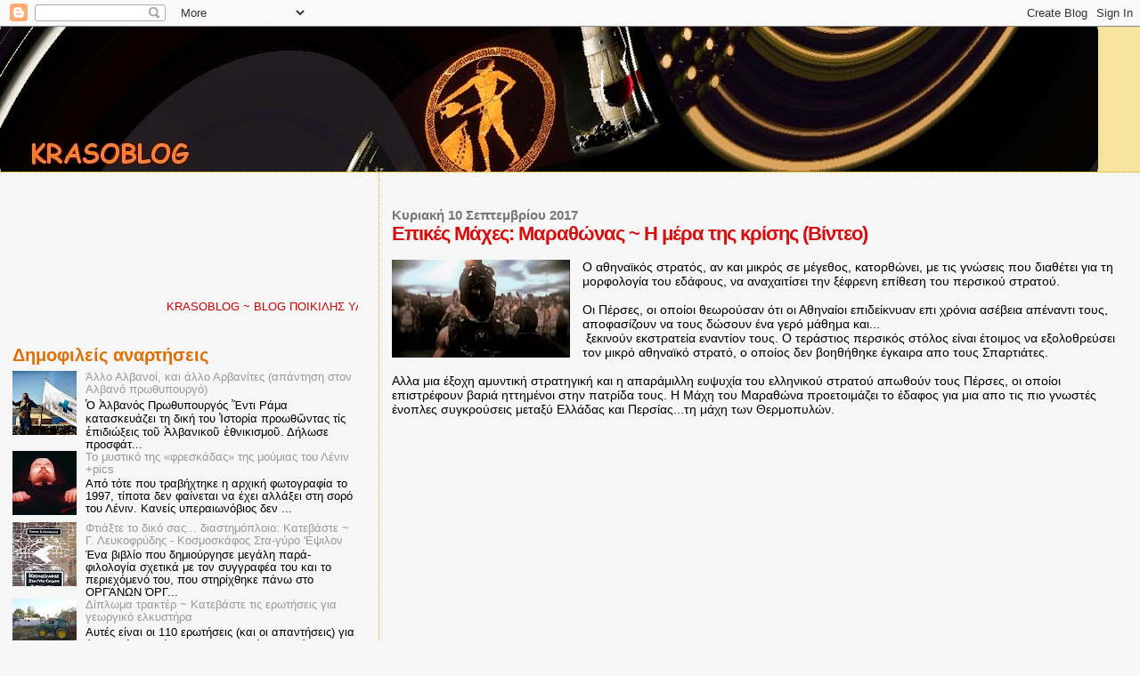

--- FILE ---
content_type: text/html; charset=UTF-8
request_url: https://krasodad.blogspot.com/2011/04/blog-post_8190.html
body_size: 25408
content:
<!DOCTYPE html>
<html dir='ltr' xmlns='http://www.w3.org/1999/xhtml' xmlns:b='http://www.google.com/2005/gml/b' xmlns:data='http://www.google.com/2005/gml/data' xmlns:expr='http://www.google.com/2005/gml/expr'>
<head>
<link href='https://www.blogger.com/static/v1/widgets/2944754296-widget_css_bundle.css' rel='stylesheet' type='text/css'/>
<meta content='dmrhzuj7blbybs49r' name='dailymotion-domain-verification'/>
<meta content='text/html; charset=UTF-8' http-equiv='Content-Type'/>
<meta content='blogger' name='generator'/>
<link href='https://krasodad.blogspot.com/favicon.ico' rel='icon' type='image/x-icon'/>
<link href='https://krasodad.blogspot.com/2011/04/blog-post_8190.html' rel='canonical'/>
<link rel="alternate" type="application/atom+xml" title="Krasoblog - Atom" href="https://krasodad.blogspot.com/feeds/posts/default" />
<link rel="alternate" type="application/rss+xml" title="Krasoblog - RSS" href="https://krasodad.blogspot.com/feeds/posts/default?alt=rss" />
<link rel="service.post" type="application/atom+xml" title="Krasoblog - Atom" href="https://www.blogger.com/feeds/458446647584767364/posts/default" />

<link rel="alternate" type="application/atom+xml" title="Krasoblog - Atom" href="https://krasodad.blogspot.com/feeds/2480221334448906589/comments/default" />
<!--Can't find substitution for tag [blog.ieCssRetrofitLinks]-->
<link href='https://blogger.googleusercontent.com/img/b/R29vZ2xl/AVvXsEg1tdKsg2vQTf6x4qoDT6LQHShLZygwhKuR_s5abJ9st5fgFZHOqqTsdiRyJylJT0b2CYWSbxUo2_C3vhmKWLRIPXD0b3guODCcVZVCpnBM66KJQMyh37J9pebwE8fRcjHBvx5Hs2uq-vs/s200/greek+warrior+marathon.jpg' rel='image_src'/>
<meta content='https://krasodad.blogspot.com/2011/04/blog-post_8190.html' property='og:url'/>
<meta content='Επικές Μάχες: Μαραθώνας ~ Η μέρα της κρίσης (Βίντεο)' property='og:title'/>
<meta content='      Ο αθηναϊκός στρατός, αν και μικρός σε μέγεθος, κατορθώνει, με τις γνώσεις που διαθέτει για τη μορφολογία του εδάφους, να αναχαιτίσει τ...' property='og:description'/>
<meta content='https://blogger.googleusercontent.com/img/b/R29vZ2xl/AVvXsEg1tdKsg2vQTf6x4qoDT6LQHShLZygwhKuR_s5abJ9st5fgFZHOqqTsdiRyJylJT0b2CYWSbxUo2_C3vhmKWLRIPXD0b3guODCcVZVCpnBM66KJQMyh37J9pebwE8fRcjHBvx5Hs2uq-vs/w1200-h630-p-k-no-nu/greek+warrior+marathon.jpg' property='og:image'/>
<title>Krasoblog: Επικές Μάχες: Μαραθώνας ~ Η μέρα της κρίσης (Βίντεο)</title>
<style id='page-skin-1' type='text/css'><!--
/*
* Blogger Template Style
*
* Sand Dollar
* by Jason Sutter
* Updated by Blogger Team
*/
/* Variable definitions
====================
<Variable name="textcolor" description="Text Color"
type="color" default="#000">
<Variable name="bgcolor" description="Page Background Color"
type="color" default="#f6f6f6">
<Variable name="pagetitlecolor" description="Blog Title Color"
type="color" default="#F5DEB3">
<Variable name="pagetitlebgcolor" description="Blog Title Background Color"
type="color" default="#DE7008">
<Variable name="descriptionColor" description="Blog Description Color"
type="color" default="#9E5205" />
<Variable name="descbgcolor" description="Description Background Color"
type="color" default="#F5E39e">
<Variable name="titlecolor" description="Post Title Color"
type="color" default="#9E5205">
<Variable name="datecolor" description="Date Header Color"
type="color" default="#777777">
<Variable name="footercolor" description="Post Footer Color"
type="color" default="#444444">
<Variable name="linkcolor" description="Link Color"
type="color" default="#DE7008">
<Variable name="footerlinkcolor" description="Post Footer Link Color"
type="color" default="#968a0a">
<Variable name="visitedlinkcolor" description="Visited Link Color"
type="color" default="#DE7008">
<Variable name="sidebarcolor" description="Sidebar Title Color"
type="color" default="#B8A80D">
<Variable name="sidebarlinkcolor" description="Sidebar Link Color"
type="color" default="#999999">
<Variable name="bordercolor" description="Border Color"
type="color" default="#e0ad12">
<Variable name="bodyfont" description="Text Font"
type="font"
default="normal normal 100% 'Trebuchet MS',Trebuchet,Verdana,Sans-Serif">
<Variable name="headerfont" description="Sidebar Title Font"
type="font"
default="normal bold 150% Verdana,Sans-serif">
<Variable name="dateHeaderFont" description="Date Header Font"
type="font"
default="normal bold 105% 'Trebuchet MS',Trebuchet,Verdana,Sans-serif">
<Variable name="pagetitlefont" description="Blog Title Font"
type="font" default="normal bold 300% Verdana,Sans-Serif">
<Variable name="titlefont" description="Post Title Font"
type="font" default="normal bold 160% Verdana,Sans-Serif">
<Variable name="startSide" description="Start side in blog language"
type="automatic" default="left">
<Variable name="endSide" description="End side in blog language"
type="automatic" default="right">
*/
body {
margin:0px;
padding:0px;
background:#f6f6f6;
color:#000000;
font-size: small;
}
#outer-wrapper {
font:normal normal 14px Verdana, Geneva, sans-serif;;
}
a {
color:#DE7008;
}
a:hover {
color:#d80e0e;
}
a img {
border-width: 0;
}
#content-wrapper {
padding-top: 0;
padding-right: 1em;
padding-bottom: 0;
padding-left: 1em;
}
@media all  {
div#main {
float:right;
width:66%;
padding-top:30px;
padding-right:0;
padding-bottom:10px;
padding-left:1em;
border-left:dotted 1px #e0ad12;
word-wrap: break-word; /* fix for long text breaking sidebar float in IE */
overflow: hidden;     /* fix for long non-text content breaking IE sidebar float */
}
div#sidebar {
margin-top:20px;
margin-right:0px;
margin-bottom:0px;
margin-left:0;
padding:0px;
text-align:left;
float: left;
width: 31%;
word-wrap: break-word; /* fix for long text breaking sidebar float in IE */
overflow: hidden;     /* fix for long non-text content breaking IE sidebar float */
}
}
@media handheld  {
div#main {
float:none;
width:90%;
}
div#sidebar {
padding-top:30px;
padding-right:7%;
padding-bottom:10px;
padding-left:3%;
}
}
#header {
padding-top:0px;
padding-right:0px;
padding-bottom:0px;
padding-left:0px;
margin-top:0px;
margin-right:0px;
margin-bottom:0px;
margin-left:0px;
border-bottom:dotted 1px #e0ad12;
background:#F5E39e;
}
h1 a:link  {
text-decoration:none;
color:#de7008
}
h1 a:visited  {
text-decoration:none;
color:#de7008
}
h1,h2,h3 {
margin: 0;
}
h1 {
padding-top:25px;
padding-right:0px;
padding-bottom:10px;
padding-left:5%;
color:#de7008;
background:#DE7008;
font:normal bold 300% Verdana,Sans-Serif;
letter-spacing:-2px;
}
h3.post-title {
color:#d80e0e;
font:normal bold 160% Verdana,Sans-Serif;
letter-spacing:-1px;
}
h3.post-title a,
h3.post-title a:visited {
color: #d80e0e;
}
h2.date-header  {
margin-top:10px;
margin-right:0px;
margin-bottom:0px;
margin-left:0px;
color:#777777;
font: normal bold 105% 'Trebuchet MS',Trebuchet,Verdana,Sans-serif;
}
h4 {
color:#aa0033;
}
#sidebar h2 {
color:#de7008;
margin:0px;
padding:0px;
font:normal bold 150% Verdana,Sans-serif;
}
#sidebar .widget {
margin-top:0px;
margin-right:0px;
margin-bottom:33px;
margin-left:0px;
padding-top:0px;
padding-right:0px;
padding-bottom:0px;
padding-left:0px;
font-size:95%;
}
#sidebar ul {
list-style-type:none;
padding-left: 0;
margin-top: 0;
}
#sidebar li {
margin-top:0px;
margin-right:0px;
margin-bottom:0px;
margin-left:0px;
padding-top:0px;
padding-right:0px;
padding-bottom:0px;
padding-left:0px;
list-style-type:none;
font-size:95%;
}
.description {
padding:0px;
margin-top:7px;
margin-right:12%;
margin-bottom:7px;
margin-left:5%;
color:#9E5205;
background:transparent;
font:bold 100% Verdana,Sans-Serif;
}
.post {
margin-top:0px;
margin-right:0px;
margin-bottom:30px;
margin-left:0px;
}
.post strong {
color:#000000;
font-weight:bold;
}
pre,code {
color:#999999;
}
strike {
color:#999999;
}
.post-footer  {
padding:0px;
margin:0px;
color:#444444;
font-size:80%;
}
.post-footer a {
border:none;
color:#968a0a;
text-decoration:none;
}
.post-footer a:hover {
text-decoration:underline;
}
#comments {
padding:0px;
font-size:110%;
font-weight:bold;
}
.comment-author {
margin-top: 10px;
}
.comment-body {
font-size:100%;
font-weight:normal;
color:black;
}
.comment-footer {
padding-bottom:20px;
color:#444444;
font-size:80%;
font-weight:normal;
display:inline;
margin-right:10px
}
.deleted-comment  {
font-style:italic;
color:gray;
}
.comment-link  {
margin-left:.6em;
}
.profile-textblock {
clear: both;
margin-left: 0;
}
.profile-img {
float: left;
margin-top: 0;
margin-right: 5px;
margin-bottom: 5px;
margin-left: 0;
border: 2px solid #DE7008;
}
#sidebar a:link  {
color:#999999;
text-decoration:none;
}
#sidebar a:active  {
color:#ff0000;
text-decoration:none;
}
#sidebar a:visited  {
color:sidebarlinkcolor;
text-decoration:none;
}
#sidebar a:hover {
color:#de7008;
text-decoration:none;
}
.feed-links {
clear: both;
line-height: 2.5em;
}
#blog-pager-newer-link {
float: left;
}
#blog-pager-older-link {
float: right;
}
#blog-pager {
text-align: center;
}
.clear {
clear: both;
}
.widget-content {
margin-top: 0.5em;
}
/** Tweaks for layout editor preview */
body#layout #outer-wrapper {
margin-top: 0;
}
body#layout #main,
body#layout #sidebar {
margin-top: 10px;
padding-top: 0;
}

--></style>
<script async='async' crossorigin='anonymous' src='https://pagead2.googlesyndication.com/pagead/js/adsbygoogle.js?client=ca-pub-9333587677792645'></script>
<link href='https://www.blogger.com/dyn-css/authorization.css?targetBlogID=458446647584767364&amp;zx=ba5a0089-1c34-445c-9bed-33d8a930b724' media='none' onload='if(media!=&#39;all&#39;)media=&#39;all&#39;' rel='stylesheet'/><noscript><link href='https://www.blogger.com/dyn-css/authorization.css?targetBlogID=458446647584767364&amp;zx=ba5a0089-1c34-445c-9bed-33d8a930b724' rel='stylesheet'/></noscript>
<meta name='google-adsense-platform-account' content='ca-host-pub-1556223355139109'/>
<meta name='google-adsense-platform-domain' content='blogspot.com'/>

<!-- data-ad-client=ca-pub-9333587677792645 -->

</head>
<body>
<div class='navbar section' id='navbar'><div class='widget Navbar' data-version='1' id='Navbar1'><script type="text/javascript">
    function setAttributeOnload(object, attribute, val) {
      if(window.addEventListener) {
        window.addEventListener('load',
          function(){ object[attribute] = val; }, false);
      } else {
        window.attachEvent('onload', function(){ object[attribute] = val; });
      }
    }
  </script>
<div id="navbar-iframe-container"></div>
<script type="text/javascript" src="https://apis.google.com/js/platform.js"></script>
<script type="text/javascript">
      gapi.load("gapi.iframes:gapi.iframes.style.bubble", function() {
        if (gapi.iframes && gapi.iframes.getContext) {
          gapi.iframes.getContext().openChild({
              url: 'https://www.blogger.com/navbar/458446647584767364?po\x3d2480221334448906589\x26origin\x3dhttps://krasodad.blogspot.com',
              where: document.getElementById("navbar-iframe-container"),
              id: "navbar-iframe"
          });
        }
      });
    </script><script type="text/javascript">
(function() {
var script = document.createElement('script');
script.type = 'text/javascript';
script.src = '//pagead2.googlesyndication.com/pagead/js/google_top_exp.js';
var head = document.getElementsByTagName('head')[0];
if (head) {
head.appendChild(script);
}})();
</script>
</div></div>
<div id='outer-wrapper'><div id='wrap2'>
<!-- skip links for text browsers -->
<span id='skiplinks' style='display:none;'>
<a href='#main'>skip to main </a> |
      <a href='#sidebar'>skip to sidebar</a>
</span>
<div id='header-wrapper'>
<div class='header section' id='header'><div class='widget Header' data-version='1' id='Header1'>
<div id='header-inner'>
<a href='https://krasodad.blogspot.com/' style='display: block'>
<img alt='Krasoblog' height='163px; ' id='Header1_headerimg' src='https://blogger.googleusercontent.com/img/b/R29vZ2xl/AVvXsEhYo-IKmQC3qlzMvlU8H1-eBz_mVHYCDLJSdWHliZ2jeHlIs_L-XzX0layZkq8q6xG4kQReWa3L2YLBp1VpdbWYVuHXRZeGMDSZvObn2W_JIGAX9_R-clBJ_bIFkrQJgYYAzghOEC8Q_ps/s1600/cats5.jpg' style='display: block' width='1233px; '/>
</a>
</div>
</div></div>
</div>
<div id='content-wrapper'>
<div id='crosscol-wrapper' style='text-align:center'>
<div class='crosscol no-items section' id='crosscol'></div>
</div>
<div id='main-wrapper'>
<div class='main section' id='main'><div class='widget Blog' data-version='1' id='Blog1'>
<div class='blog-posts hfeed'>
<!--Can't find substitution for tag [defaultAdStart]-->

          <div class="date-outer">
        
<h2 class='date-header'><span>Κυριακή 10 Σεπτεμβρίου 2017</span></h2>

          <div class="date-posts">
        
<div class='post-outer'>
<div class='post hentry uncustomized-post-template'>
<a name='2480221334448906589'></a>
<h3 class='post-title entry-title'>
Επικές Μάχες: Μαραθώνας ~ Η μέρα της κρίσης (Βίντεο)
</h3>
<div class='post-header'>
<div class='post-header-line-1'></div>
</div>
<div class='post-body entry-content' id='post-body-2480221334448906589'>
<div dir="ltr" style="text-align: left;" trbidi="on">
<div class="separator" style="border-bottom: medium none; border-left: medium none; border-right: medium none; border-top: medium none; clear: both; text-align: center;">
</div>
<div style="border-bottom: medium none; border-left: medium none; border-right: medium none; border-top: medium none;">
<br /></div>
<div style="border-bottom: medium none; border-left: medium none; border-right: medium none; border-top: medium none;">
<a href="https://blogger.googleusercontent.com/img/b/R29vZ2xl/AVvXsEg1tdKsg2vQTf6x4qoDT6LQHShLZygwhKuR_s5abJ9st5fgFZHOqqTsdiRyJylJT0b2CYWSbxUo2_C3vhmKWLRIPXD0b3guODCcVZVCpnBM66KJQMyh37J9pebwE8fRcjHBvx5Hs2uq-vs/s1600/greek+warrior+marathon.jpg" imageanchor="1" style="clear: left; cssfloat: left; float: left; margin-bottom: 1em; margin-right: 1em;"><img border="0" height="110" i8="true" src="https://blogger.googleusercontent.com/img/b/R29vZ2xl/AVvXsEg1tdKsg2vQTf6x4qoDT6LQHShLZygwhKuR_s5abJ9st5fgFZHOqqTsdiRyJylJT0b2CYWSbxUo2_C3vhmKWLRIPXD0b3guODCcVZVCpnBM66KJQMyh37J9pebwE8fRcjHBvx5Hs2uq-vs/s200/greek+warrior+marathon.jpg" width="200" /></a>Ο αθηναϊκός στρατός, αν και μικρός σε μέγεθος, κατορθώνει, με τις γνώσεις που διαθέτει για τη μορφολογία του εδάφους, να αναχαιτίσει την ξέφρενη επίθεση του περσικού στρατού.</div>
<div style="border-bottom: medium none; border-left: medium none; border-right: medium none; border-top: medium none;">
<br /></div>
<div style="border-bottom: medium none; border-left: medium none; border-right: medium none; border-top: medium none;">
Οι Πέρσες, οι οποίοι θεωρούσαν ότι οι Αθηναίοι επιδείκνυαν επι χρόνια ασέβεια απέναντι τους, αποφασίζουν να τους δώσουν ένα γερό μάθημα και...</div>
<a name="more"></a>&nbsp;ξεκινούν εκστρατεία εναντίον τους. Ο τεράστιος περσικός στόλος είναι έτοιμος να εξολοθρεύσει τον μικρό αθηναϊκό στρατό, ο οποίος δεν βοηθήθηκε έγκαιρα απο τους Σπαρτιάτες.<br />
<div closure_uid_975ke7="201">
<br /></div>
<div closure_uid_975ke7="212">
Αλλα μια έξοχη αμυντική στρατηγική και η απαράμιλλη ευψυχία του ελληνικού στρατού απωθούν τους Πέρσες, οι οποίοι επιστρέφουν βαριά ηττημένοι στην πατρίδα τους. Η Μάχη του Μαραθώνα προετοιμάζει το έδαφος για μια απο τις πιο γνωστές ένοπλες συγκρούσεις μεταξύ Ελλάδας και Περσίας...τη μάχη των Θερμοπυλών.<br />
<br />
<br />
<iframe frameborder="0" height="390" src="http://www.dailymotion.com/embed/video/xkfnic" width="690"></iframe><br />
<br />
<br />
Το επεισόδιο με τον Μέγα Αλέξανδρο μπορείτε να το δείτε από <a href="http://krasodad.blogspot.com/2011/05/blog-post_4128.html">εδώ</a>.</div>
<div closure_uid_k5wy7r="195">
</div>
Το επεισόδιο με τον Καίσαρα μπορείτε να το δείτε από <a href="http://krasodad.blogspot.com/2011/04/h.html">εδώ</a>. <br />
<div>
</div>
<div closure_uid_icxs6l="201">
Το επεισόδιο με τον&nbsp;Αννίβα μπορείτε να το δείτε από <a href="http://krasodad.blogspot.com/2011/04/13-battles-bc.html">εδώ</a>.<br />
<br />
<br />
<br /></div>
<div>
</div>
</div>
<div style='clear: both;'></div>
</div>
<div class='post-footer'>
<div class='post-footer-line post-footer-line-1'>
<span class='post-author vcard'>
Αναρτήθηκε από
<span class='fn'>
<a href='https://www.blogger.com/profile/02062857075025649997' rel='author' title='author profile'>
Κρασοπατήρ
</a>
</span>
</span>
<span class='post-timestamp'>
στις
<a class='timestamp-link' href='https://krasodad.blogspot.com/2011/04/blog-post_8190.html' rel='bookmark' title='permanent link'><abbr class='published' title='2017-09-10T12:30:00+03:00'>Κυριακή, Σεπτεμβρίου 10, 2017</abbr></a>
</span>
<span class='reaction-buttons'>
</span>
<span class='star-ratings'>
</span>
<span class='post-comment-link'>
</span>
<span class='post-backlinks post-comment-link'>
</span>
<span class='post-icons'>
<span class='item-control blog-admin pid-345820716'>
<a href='https://www.blogger.com/post-edit.g?blogID=458446647584767364&postID=2480221334448906589&from=pencil' title='Επεξεργασία ανάρτησης'>
<img alt='' class='icon-action' height='18' src='https://resources.blogblog.com/img/icon18_edit_allbkg.gif' width='18'/>
</a>
</span>
</span>
<div class='post-share-buttons goog-inline-block'>
<a class='goog-inline-block share-button sb-email' href='https://www.blogger.com/share-post.g?blogID=458446647584767364&postID=2480221334448906589&target=email' target='_blank' title='Αποστολή με μήνυμα ηλεκτρονικού ταχυδρομείου
'><span class='share-button-link-text'>Αποστολή με μήνυμα ηλεκτρονικού ταχυδρομείου
</span></a><a class='goog-inline-block share-button sb-blog' href='https://www.blogger.com/share-post.g?blogID=458446647584767364&postID=2480221334448906589&target=blog' onclick='window.open(this.href, "_blank", "height=270,width=475"); return false;' target='_blank' title='BlogThis!'><span class='share-button-link-text'>BlogThis!</span></a><a class='goog-inline-block share-button sb-twitter' href='https://www.blogger.com/share-post.g?blogID=458446647584767364&postID=2480221334448906589&target=twitter' target='_blank' title='Κοινοποίηση στο X'><span class='share-button-link-text'>Κοινοποίηση στο X</span></a><a class='goog-inline-block share-button sb-facebook' href='https://www.blogger.com/share-post.g?blogID=458446647584767364&postID=2480221334448906589&target=facebook' onclick='window.open(this.href, "_blank", "height=430,width=640"); return false;' target='_blank' title='Μοιραστείτε το στο Facebook'><span class='share-button-link-text'>Μοιραστείτε το στο Facebook</span></a>
</div>
</div>
<div class='post-footer-line post-footer-line-2'>
<span class='post-labels'>
Ετικέτες
<a href='https://krasodad.blogspot.com/search/label/%CE%99%CF%83%CF%84%CE%BF%CF%81%CE%AF%CE%B1' rel='tag'>Ιστορία</a>,
<a href='https://krasodad.blogspot.com/search/label/video' rel='tag'>video</a>
</span>
</div>
<div class='post-footer-line post-footer-line-3'>
<span class='post-location'>
</span>
</div>
</div>
</div>
<div class='comments' id='comments'>
<a name='comments'></a>
<h4>
0
σχόλια:
        
</h4>
<div id='Blog1_comments-block-wrapper'>
<dl class='avatar-comment-indent' id='comments-block'>
</dl>
</div>
<p class='comment-footer'>
<div class='comment-form'>
<a name='comment-form'></a>
<h4 id='comment-post-message'>Δημοσίευση σχολίου</h4>
<p>
</p>
<a href='https://www.blogger.com/comment/frame/458446647584767364?po=2480221334448906589&hl=el&saa=85391&origin=https://krasodad.blogspot.com' id='comment-editor-src'></a>
<iframe allowtransparency='true' class='blogger-iframe-colorize blogger-comment-from-post' frameborder='0' height='410' id='comment-editor' name='comment-editor' src='' width='100%'></iframe>
<!--Can't find substitution for tag [post.friendConnectJs]-->
<script src='https://www.blogger.com/static/v1/jsbin/2830521187-comment_from_post_iframe.js' type='text/javascript'></script>
<script type='text/javascript'>
      BLOG_CMT_createIframe('https://www.blogger.com/rpc_relay.html', '0');
    </script>
</div>
</p>
<div id='backlinks-container'>
<div id='Blog1_backlinks-container'>
</div>
</div>
</div>
</div>

        </div></div>
      
<!--Can't find substitution for tag [adEnd]-->
</div>
<div class='blog-pager' id='blog-pager'>
<span id='blog-pager-newer-link'>
<a class='blog-pager-newer-link' href='https://krasodad.blogspot.com/2017/09/23.html' id='Blog1_blog-pager-newer-link' title='Νεότερη ανάρτηση'>Νεότερη ανάρτηση</a>
</span>
<span id='blog-pager-older-link'>
<a class='blog-pager-older-link' href='https://krasodad.blogspot.com/2017/09/blog-post_74.html' id='Blog1_blog-pager-older-link' title='Παλαιότερη Ανάρτηση'>Παλαιότερη Ανάρτηση</a>
</span>
<a class='home-link' href='https://krasodad.blogspot.com/'>Αρχική σελίδα</a>
</div>
<div class='clear'></div>
<div class='post-feeds'>
<div class='feed-links'>
Εγγραφή σε:
<a class='feed-link' href='https://krasodad.blogspot.com/feeds/2480221334448906589/comments/default' target='_blank' type='application/atom+xml'>Σχόλια ανάρτησης (Atom)</a>
</div>
</div>
</div></div>
</div>
<div id='sidebar-wrapper'>
<div class='sidebar section' id='sidebar'><div class='widget HTML' data-version='1' id='HTML8'>
<div class='widget-content'>
<iframe src="//www.facebook.com/plugins/follow?href=https://www.facebook.com/Krasoblog-501870766662339/timeline/&amp;layout=standard&amp;show_faces=true&amp;colorscheme=light&amp;width=450&amp;height=80" scrolling="no" frameborder="0" style="border:none; overflow:hidden; width:450px; height:80px;" allowtransparency="true"></iframe>
</div>
<div class='clear'></div>
</div><div class='widget HTML' data-version='1' id='HTML4'>
<div class='widget-content'>
<marquee><span style="color:#cc0000;">KRASOBLOG</span> <span style="color:#cc0000;">~ BLOG ΠΟΙΚΙΛΗΣ ΥΛΗΣ (ΣΕ ΛΕΩ)</span></marquee>
</div>
<div class='clear'></div>
</div><div class='widget PopularPosts' data-version='1' id='PopularPosts1'>
<h2>Δημοφιλείς αναρτήσεις</h2>
<div class='widget-content popular-posts'>
<ul>
<li>
<div class='item-content'>
<div class='item-thumbnail'>
<a href='https://krasodad.blogspot.com/2016/11/blog-post_8.html' target='_blank'>
<img alt='' border='0' src='https://blogger.googleusercontent.com/img/b/R29vZ2xl/AVvXsEhxYlPIoirq_zPgwMNBh1XSI0OcdbWDUDqviHhEslslMLQvxE7VeoVk2xEIO70-0_eZFGrrDMn40_BNuR6RpycdiTR7khadGFu1PhJRJ8sHsp8WnQGXwlsPmUhvPbFr9XsEBVI7q93XttA/w72-h72-p-k-no-nu/mani-anexartisia.jpg'/>
</a>
</div>
<div class='item-title'><a href='https://krasodad.blogspot.com/2016/11/blog-post_8.html'>Άλλο Αλβανοί, και άλλο Αρβανίτες (απάντηση στον Αλβανό πρωθυπουργό)</a></div>
<div class='item-snippet'>      Ὁ Ἀλβανός Πρωθυπουργός Ἔντι Ράμα  κατασκευάζει τη δική του Ἱστορία προωθῶντας τίς ἐπιδιώξεις τοῦ Ἀλβανικοῦ  ἐθνικισμοῦ. Δήλωσε προσφάτ...</div>
</div>
<div style='clear: both;'></div>
</li>
<li>
<div class='item-content'>
<div class='item-thumbnail'>
<a href='https://krasodad.blogspot.com/2015/10/pics_19.html' target='_blank'>
<img alt='' border='0' src='https://blogger.googleusercontent.com/img/b/R29vZ2xl/AVvXsEi3zFflJ0NenX5iijx8IxwRdDL5-ovJoJyi6G1ko-oMZsyH-04P3jeRxv_n3wE_i7zgSQbLRKRiWpg_yzALjxHkQgL4hJeSJjdRxKgWfNamgDn__tH13PLwJ6bAp1NYCRUg3783kG_l57w/w72-h72-p-k-no-nu/Lenin-145.jpg'/>
</a>
</div>
<div class='item-title'><a href='https://krasodad.blogspot.com/2015/10/pics_19.html'>Το μυστικό της &#171;φρεσκάδας&#187; της μούμιας του Λένιν +pics</a></div>
<div class='item-snippet'>      Από τότε που τραβήχτηκε η αρχική φωτογραφία το 1997, τίποτα δεν φαίνεται να έχει αλλάξει στη σορό του Λένιν.&#160;Κανείς υπεραιωνόβιος δεν ...</div>
</div>
<div style='clear: both;'></div>
</li>
<li>
<div class='item-content'>
<div class='item-thumbnail'>
<a href='https://krasodad.blogspot.com/2014/01/blog-post_18.html' target='_blank'>
<img alt='' border='0' src='https://blogger.googleusercontent.com/img/b/R29vZ2xl/AVvXsEiAMAXeJYgt2M03maf6yUGLgh7jSx9CA3bOryw1aEvuIonrG3SmoDJFEzgb_fG33KqG2ijJRjS7zPsBOM71nxjo2M8PMPe_WLqJxvutLM9f257_zvrEzhDO7vzyoxIWS9xkuu6WM8it0mCT/w72-h72-p-k-no-nu/%25CE%25B1%25CF%2581%25CF%2587%25CE%25B5%25CE%25AF%25CE%25BF+%25CE%25BB%25CE%25AE%25CF%2588%25CE%25B7%25CF%2582'/>
</a>
</div>
<div class='item-title'><a href='https://krasodad.blogspot.com/2014/01/blog-post_18.html'>Φτιάξτε το δικό σας... διαστημόπλοιο: Κατεβάστε ~ Γ. Λευκοφρύδης - Κοσμοσκάφος Στα-γύρο 'Εψιλον</a></div>
<div class='item-snippet'>   Ένα βιβλίο που δημιούργησε μεγάλη παρά-φιλολογία σχετικά με τον συγγραφέα του και το περιεχόμενό του, που στηρίχθηκε πάνω στο ΟΡΓΆΝΩΝ ΌΡΓ...</div>
</div>
<div style='clear: both;'></div>
</li>
<li>
<div class='item-content'>
<div class='item-thumbnail'>
<a href='https://krasodad.blogspot.com/2014/05/blog-post_28.html' target='_blank'>
<img alt='' border='0' src='https://blogger.googleusercontent.com/img/b/R29vZ2xl/AVvXsEhbzb7xJA6y4lejEVm8iJblOtczIW1TBzqFET4wpnesndEPKj10suI1MX08hrFXM3si83JwusR0BfJGOuAYmzClvWxUKfuF4atUHDga1RZ5jQZYSmchu-7mrGC2pc0A4jEQ93Loc-k0eHg/w72-h72-p-k-no-nu/trakter+funny.jpg'/>
</a>
</div>
<div class='item-title'><a href='https://krasodad.blogspot.com/2014/05/blog-post_28.html'>Δίπλωμα τρακτέρ ~ Κατεβάστε τις ερωτήσεις για γεωργικό ελκυστήρα</a></div>
<div class='item-snippet'>      Αυτές είναι οι 110 ερωτήσεις (και οι απαντήσεις) για όσους δίνουν δίπλωμα γεωργικού ελκυστήρα (τρακτέρ) και γεωργικών μηχανημάτων τύπο...</div>
</div>
<div style='clear: both;'></div>
</li>
<li>
<div class='item-content'>
<div class='item-thumbnail'>
<a href='https://krasodad.blogspot.com/2012/02/card-collect-syllectica-2012.html' target='_blank'>
<img alt='' border='0' src='https://blogger.googleusercontent.com/img/b/R29vZ2xl/AVvXsEiisIasq453rlFboG_es0fim7kbRvnyxs-us3UgTFubH_daYNJB6g7ZLJSaSONjOpKYr8d_HodiLCpHH9UlADtO298zfJys91SW9W-pLQs7WpjFKyaY0LTg_tdMzCdtK9Jufewry3mVZMU/w72-h72-p-k-no-nu/assets_LARGE_t_420_54029096_type12128.jpg'/>
</a>
</div>
<div class='item-title'><a href='https://krasodad.blogspot.com/2012/02/card-collect-syllectica-2012.html'>Έχεις κάτι συλλεκτικό & θες να το δώσεις; ~ Card Collect & Syllectica 2012 στη Θεσσαλονίκη</a></div>
<div class='item-snippet'>     Χιλιάδες νομίσματα, γραμματόσημα, μετάλλια, παράσημα και άλλα αντικείμενα αξίας θα είναι διαθέσιμα προς πώληση. Συλλογές... ρευστοποιού...</div>
</div>
<div style='clear: both;'></div>
</li>
<li>
<div class='item-content'>
<div class='item-thumbnail'>
<a href='https://krasodad.blogspot.com/2015/02/parkside-lidl.html' target='_blank'>
<img alt='' border='0' src='https://blogger.googleusercontent.com/img/b/R29vZ2xl/AVvXsEikb3vZHAJ-L2AKdbL9xNMn5ote6Em3iEL50jnG5SVLzR_Eh8eq-E_pcUyfR7UXRUk0IRofeQXGMFfkbtTyGXH8oXEKFQI3vy5Z46Oos5QLJAWsSSb7fqjGveIXrx7fVq4EiL-J4btUIUc/w72-h72-p-k-no-nu/Beer1.jpg'/>
</a>
</div>
<div class='item-title'><a href='https://krasodad.blogspot.com/2015/02/parkside-lidl.html'>Τι λένε τα εργαλεία Parkside από τα LIDL ~ Πες μας κι εμάς κριτική ρε μάστορ</a></div>
<div class='item-snippet'>       Αφιονισμένοι οι άρρενες κάτοικοι στο Ελλαδιστάν (όχι μόνο οι αλβανοί και οι παλινοστούντες από πρώην ΕΣΣΔ), ποδοπατιούνται ορισμένες ...</div>
</div>
<div style='clear: both;'></div>
</li>
<li>
<div class='item-content'>
<div class='item-thumbnail'>
<a href='https://krasodad.blogspot.com/2019/10/unimac-basic.html' target='_blank'>
<img alt='' border='0' src='https://blogger.googleusercontent.com/img/b/R29vZ2xl/AVvXsEjjWyakoMwnMXpnfphMGvAc8Z3CVJp6mGZJ5rJXn_bXb4M1waYFrZBpTdyQhPrFoS03sNLlczLR6Mov714cfFV_ugU6dsopY5psB27rkMQVAUwURxHV6OuMYmveTnLPgZoGK4RU2Cp42C8/w72-h72-p-k-no-nu/-bbq-2-.jpg'/>
</a>
</div>
<div class='item-title'><a href='https://krasodad.blogspot.com/2019/10/unimac-basic.html'>Ψησταριά υγραερίου Unimac Basic ~ Συναρμολόγηση - Εμπειρία - Συμβουλές για μαντέμι</a></div>
<div class='item-snippet'>      Αυτά που ΔΕΝ θα σας πούνε οι έμποροι και βαριούνται-ντρέπονται να γράψουν οι άλλοι αγοραστές...  &#160;  *Η  ανάρτηση έχει τη δομή χρονικής...</div>
</div>
<div style='clear: both;'></div>
</li>
<li>
<div class='item-content'>
<div class='item-thumbnail'>
<a href='https://krasodad.blogspot.com/2016/03/blog-post_12.html' target='_blank'>
<img alt='' border='0' src='https://blogger.googleusercontent.com/img/b/R29vZ2xl/AVvXsEjAyEg4YDoPmt4yivfNe7B_WBz9jgSUflprC2MibwQGroK2wkUhfxmHHGBpT3wZJvtDKMgLnFd0rrm2YO6H3OtE_DkhBnHyp7dMgq9oJ0IEP6b3D5GRhPNyLFd6BzCVvO7T3Wc94oDvuHg/w72-h72-p-k-no-nu/%25CE%2594%25CE%2595%25CE%2597+%25CE%259C%25CE%2591%25CE%25A1%25CE%2591%25CE%25A3.jpg'/>
</a>
</div>
<div class='item-title'><a href='https://krasodad.blogspot.com/2016/03/blog-post_12.html'>Πάροχοι ρεύματος ~ Συμφέρει να αλλάξω από τη ΔΕΗ; Πόσο φθηνότεροι είναι;</a></div>
<div class='item-snippet'>     * &#171;Πρεμιέρα&#187; για την πώληση ηλεκτρικού ρεύματος από τα ΕΛΤΑ  &#160; &#160;  &#171;Ξυπνά&#187; η αγορά ηλεκτρικής ενέργειας με τους επτά παρόχους να προσφέρ...</div>
</div>
<div style='clear: both;'></div>
</li>
<li>
<div class='item-content'>
<div class='item-thumbnail'>
<a href='https://krasodad.blogspot.com/2015/10/chips-sticks.html' target='_blank'>
<img alt='' border='0' src='https://blogger.googleusercontent.com/img/b/R29vZ2xl/AVvXsEg8Q8K5-OAhFK3plewxPczfrOOgV-ATBCFeN5vRQjH1gE9fGOQ_4XmnxaYb_fgOU2J9GdQTA6013kW0iS56X6oKokZFyhJNTC-Vof1BeOmnF9y8gMPJd1uWTIrGeE9MVBv3cjGrx-UJdhI/w72-h72-p-k-no-nu/PALAIOMENO+TSIPOURO+204+HMERES+KRASODAD+2.JPG'/>
</a>
</div>
<div class='item-title'><a href='https://krasodad.blogspot.com/2015/10/chips-sticks.html'>Παλαίωση τσίπουρου σε δρύινο βαρέλι ή χρωματισμός με χρήση πρόσθετων (chips & sticks) δρυός ~ Βήμα-βήμα συμβουλές + φωτογραφίες για παλαιωμένο τσίπουρο</a></div>
<div class='item-snippet'>       Σήμερα ξεκινώ και θα παρουσιάζω την εξέλιξη της προσπάθειάς μου να βελτιώσω αρωματικά και ποιοτικά το απόσταγμα των στέμφυλων και των...</div>
</div>
<div style='clear: both;'></div>
</li>
<li>
<div class='item-content'>
<div class='item-thumbnail'>
<a href='https://krasodad.blogspot.com/2014/11/blog-post_29.html' target='_blank'>
<img alt='' border='0' src='https://blogger.googleusercontent.com/img/b/R29vZ2xl/AVvXsEiRXSn3UZJBa4l4Rn0bI0vzs_1sr5ANThfYW9N2U2Gp2HN8LaohGB6tnQ7DGTpG8-Y0pF9-UQN5kla1gPY1q8AXVVuHlllmGPyTuJ8Zp9BU74CKtlk6Jkf15SLFAkX_AfozozP5dbryBZY/w72-h72-p-k-no-nu/images.jpg'/>
</a>
</div>
<div class='item-title'><a href='https://krasodad.blogspot.com/2014/11/blog-post_29.html'>Γιατί αρνούμαι να εορτάσω την ημέρα του Πολυτεχνείου</a></div>
<div class='item-snippet'>    Κατά την άποψή μου,&#160; την αποφράδα εκείνη ημέρα αντικαταστήσαμε μια, μάλλον χλιαρή, Χούντα με χίλιες σκληρές και αδυσώπητες. &#160;Κι εξηγώ:  ...</div>
</div>
<div style='clear: both;'></div>
</li>
</ul>
<div class='clear'></div>
</div>
</div><div class='widget Label' data-version='1' id='Label1'>
<h2>Labels</h2>
<div class='widget-content list-label-widget-content'>
<ul>
<li>
<a dir='ltr' href='https://krasodad.blogspot.com/search/label/%CE%91%CE%B3%CF%81%CF%8C%CF%84%CE%B5%CF%82'>Αγρότες</a>
<span dir='ltr'>(96)</span>
</li>
<li>
<a dir='ltr' href='https://krasodad.blogspot.com/search/label/%CE%91%CE%B4%CE%B9%CE%AC%CF%86%CE%BF%CF%81%CE%B1'>Αδιάφορα</a>
<span dir='ltr'>(69)</span>
</li>
<li>
<a dir='ltr' href='https://krasodad.blogspot.com/search/label/%CE%B1%CE%BA%CF%81%CE%BF%CE%B1%CF%81%CE%B9%CF%83%CF%84%CE%B5%CF%81%CE%BF%CE%AF'>ακροαριστεροί</a>
<span dir='ltr'>(850)</span>
</li>
<li>
<a dir='ltr' href='https://krasodad.blogspot.com/search/label/%CE%91%CE%BB%CE%BA%CE%BF%CF%8C%CE%BB'>Αλκοόλ</a>
<span dir='ltr'>(414)</span>
</li>
<li>
<a dir='ltr' href='https://krasodad.blogspot.com/search/label/%CE%86%CE%BB%CE%BC%CF%80%CE%B1%CE%BD'>Άλμπαν</a>
<span dir='ltr'>(625)</span>
</li>
<li>
<a dir='ltr' href='https://krasodad.blogspot.com/search/label/%CE%91%CF%80%CE%B5%CF%81%CE%B3%CE%AF%CE%B5%CF%82'>Απεργίες</a>
<span dir='ltr'>(44)</span>
</li>
<li>
<a dir='ltr' href='https://krasodad.blogspot.com/search/label/%CE%91%CF%81%CE%B9%CF%83%CF%84%CE%B5%CF%81%CE%AC'>Αριστερά</a>
<span dir='ltr'>(91)</span>
</li>
<li>
<a dir='ltr' href='https://krasodad.blogspot.com/search/label/%CE%91%CF%81%CF%87%CE%B1%CE%AF%CE%B1'>Αρχαία</a>
<span dir='ltr'>(965)</span>
</li>
<li>
<a dir='ltr' href='https://krasodad.blogspot.com/search/label/%CE%91%CF%81%CF%87%CE%B1%CE%AF%CE%BF%CE%B9%20%CE%88%CE%BB%CE%BB%CE%B7%CE%BD%CE%B5%CF%82%20%CE%BA%CF%81%CE%B1%CF%83%CE%AF%20%CE%BA%CE%B1%CE%B9%20%CE%B4%CE%B9%CE%B1%CF%84%CF%81%CE%BF%CF%86%CE%AE'>Αρχαίοι Έλληνες κρασί και διατροφή</a>
<span dir='ltr'>(191)</span>
</li>
<li>
<a dir='ltr' href='https://krasodad.blogspot.com/search/label/%CE%92%CE%BB%CE%B1%CE%BA%CE%B5%CE%AF%CE%B1'>Βλακεία</a>
<span dir='ltr'>(796)</span>
</li>
<li>
<a dir='ltr' href='https://krasodad.blogspot.com/search/label/%CE%92%CF%8C%CF%81%CE%B5%CE%B9%CE%BF%CF%82%20%CE%89%CF%80%CE%B5%CE%B9%CF%81%CE%BF%CF%82'>Βόρειος Ήπειρος</a>
<span dir='ltr'>(101)</span>
</li>
<li>
<a dir='ltr' href='https://krasodad.blogspot.com/search/label/%CE%92%CF%81%CE%BF%CE%BC'>Βρομ</a>
<span dir='ltr'>(386)</span>
</li>
<li>
<a dir='ltr' href='https://krasodad.blogspot.com/search/label/%CE%92%CF%85%CE%B6%CE%AC%CE%BD%CF%84%CE%B9%CE%BF'>Βυζάντιο</a>
<span dir='ltr'>(64)</span>
</li>
<li>
<a dir='ltr' href='https://krasodad.blogspot.com/search/label/%CE%93.%CE%91.%CE%A0.'>Γ.Α.Π.</a>
<span dir='ltr'>(39)</span>
</li>
<li>
<a dir='ltr' href='https://krasodad.blogspot.com/search/label/%CE%93%CE%B5%CF%8D%CF%83%CE%B5%CE%B9%CF%82'>Γεύσεις</a>
<span dir='ltr'>(301)</span>
</li>
<li>
<a dir='ltr' href='https://krasodad.blogspot.com/search/label/%CE%93%CE%B9%CE%B1%CE%BD%CE%BD%CE%B9%CF%84%CF%83%CE%AC'>Γιαννιτσά</a>
<span dir='ltr'>(41)</span>
</li>
<li>
<a dir='ltr' href='https://krasodad.blogspot.com/search/label/%CE%93%CE%BD%CF%8E%CE%BC%CE%B5%CF%82'>Γνώμες</a>
<span dir='ltr'>(27)</span>
</li>
<li>
<a dir='ltr' href='https://krasodad.blogspot.com/search/label/%CE%94.%CE%95.%CE%97.'>Δ.Ε.Η.</a>
<span dir='ltr'>(126)</span>
</li>
<li>
<a dir='ltr' href='https://krasodad.blogspot.com/search/label/%CE%94.%CE%9D.%CE%A4.'>Δ.Ν.Τ.</a>
<span dir='ltr'>(177)</span>
</li>
<li>
<a dir='ltr' href='https://krasodad.blogspot.com/search/label/%CE%94%CE%B7%CE%BC%CF%8C%CF%83%CE%B9%CE%BF'>Δημόσιο</a>
<span dir='ltr'>(842)</span>
</li>
<li>
<a dir='ltr' href='https://krasodad.blogspot.com/search/label/%CE%94%CE%B7%CE%BC%CE%BF%CF%84%CE%B9%CE%BA%CE%AD%CF%82'>Δημοτικές</a>
<span dir='ltr'>(115)</span>
</li>
<li>
<a dir='ltr' href='https://krasodad.blogspot.com/search/label/%CE%94%CE%B9%CE%B1%CE%B3%CF%89%CE%BD%CE%B9%CF%83%CE%BC%CE%BF%CE%AF'>Διαγωνισμοί</a>
<span dir='ltr'>(14)</span>
</li>
<li>
<a dir='ltr' href='https://krasodad.blogspot.com/search/label/%CE%94%CE%B9%CE%B1%CF%84%CF%81%CE%BF%CF%86%CE%AE'>Διατροφή</a>
<span dir='ltr'>(226)</span>
</li>
<li>
<a dir='ltr' href='https://krasodad.blogspot.com/search/label/%CE%94%CE%B9%CE%AC%CF%86%CE%BF%CF%81%CE%B1'>Διάφορα</a>
<span dir='ltr'>(258)</span>
</li>
<li>
<a dir='ltr' href='https://krasodad.blogspot.com/search/label/%CE%94%CE%B9%CE%B5%CE%B8%CE%BD%CE%AE'>Διεθνή</a>
<span dir='ltr'>(485)</span>
</li>
<li>
<a dir='ltr' href='https://krasodad.blogspot.com/search/label/%CE%95.%CE%A1.%CE%A4.'>Ε.Ρ.Τ.</a>
<span dir='ltr'>(53)</span>
</li>
<li>
<a dir='ltr' href='https://krasodad.blogspot.com/search/label/%CE%95%CE%B3%CE%BA%CE%BB%CE%B7%CE%BC%CE%B1%CF%84%CE%B9%CE%BA%CF%8C%CF%84%CE%B7%CF%84%CE%B1'>Εγκληματικότητα</a>
<span dir='ltr'>(1851)</span>
</li>
<li>
<a dir='ltr' href='https://krasodad.blogspot.com/search/label/%CE%95%CE%B8%CE%BD%CE%B9%CE%BA%CE%AE%20%CE%BC%CF%80%CE%AC%CF%83%CE%BA%CE%B5%CF%84'>Εθνική μπάσκετ</a>
<span dir='ltr'>(28)</span>
</li>
<li>
<a dir='ltr' href='https://krasodad.blogspot.com/search/label/%CE%95%CE%BA%CF%80%CE%B1%CE%AF%CE%B4%CE%B5%CF%85%CF%83%CE%B7'>Εκπαίδευση</a>
<span dir='ltr'>(397)</span>
</li>
<li>
<a dir='ltr' href='https://krasodad.blogspot.com/search/label/%CE%95%CE%BB%CE%BB%CE%AC%CE%B4%CE%B1'>Ελλάδα</a>
<span dir='ltr'>(92)</span>
</li>
<li>
<a dir='ltr' href='https://krasodad.blogspot.com/search/label/%CE%95%CE%BB%CE%BB%CE%B7%CE%BD%CE%B9%CF%83%CE%BC%CF%8C%CF%82'>Ελληνισμός</a>
<span dir='ltr'>(339)</span>
</li>
<li>
<a dir='ltr' href='https://krasodad.blogspot.com/search/label/%CE%95%CF%80%CE%B9%CE%BA%CE%B1%CE%B9%CF%81%CF%8C%CF%84%CE%B7%CF%84%CE%B1'>Επικαιρότητα</a>
<span dir='ltr'>(874)</span>
</li>
<li>
<a dir='ltr' href='https://krasodad.blogspot.com/search/label/%CE%95%CF%80%CE%B9%CF%83%CF%84%CE%B7%CE%BC%CE%BF%CE%BD%CE%B9%CE%BA%CE%AC'>Επιστημονικά</a>
<span dir='ltr'>(272)</span>
</li>
<li>
<a dir='ltr' href='https://krasodad.blogspot.com/search/label/%CE%88%CF%81%CE%B3%CE%B1'>Έργα</a>
<span dir='ltr'>(50)</span>
</li>
<li>
<a dir='ltr' href='https://krasodad.blogspot.com/search/label/%CE%95%CF%81%CE%B3%CE%B1%CF%83%CE%B9%CE%B1%CE%BA%CE%AC'>Εργασιακά</a>
<span dir='ltr'>(306)</span>
</li>
<li>
<a dir='ltr' href='https://krasodad.blogspot.com/search/label/%CE%88%CF%81%CE%B5%CF%85%CE%BD%CE%B5%CF%82'>Έρευνες</a>
<span dir='ltr'>(463)</span>
</li>
<li>
<a dir='ltr' href='https://krasodad.blogspot.com/search/label/%CE%96%CF%8E%CE%B1'>Ζώα</a>
<span dir='ltr'>(575)</span>
</li>
<li>
<a dir='ltr' href='https://krasodad.blogspot.com/search/label/%CE%98%CE%B5%CF%83%CF%83%CE%B1%CE%BB%CE%BF%CE%BD%CE%AF%CE%BA%CE%B7'>Θεσσαλονίκη</a>
<span dir='ltr'>(782)</span>
</li>
<li>
<a dir='ltr' href='https://krasodad.blogspot.com/search/label/%CE%98%CF%81%CE%AC%CE%BA%CE%B7'>Θράκη</a>
<span dir='ltr'>(44)</span>
</li>
<li>
<a dir='ltr' href='https://krasodad.blogspot.com/search/label/%CE%98%CF%81%CE%B7%CF%83%CE%BA%CE%B5%CE%AF%CE%B1'>Θρησκεία</a>
<span dir='ltr'>(65)</span>
</li>
<li>
<a dir='ltr' href='https://krasodad.blogspot.com/search/label/%CE%99%CE%B1%CF%84%CF%81%CE%B9%CE%BA%CE%AC'>Ιατρικά</a>
<span dir='ltr'>(129)</span>
</li>
<li>
<a dir='ltr' href='https://krasodad.blogspot.com/search/label/%CE%99%CF%83%CE%BB%CE%AC%CE%BC'>Ισλάμ</a>
<span dir='ltr'>(314)</span>
</li>
<li>
<a dir='ltr' href='https://krasodad.blogspot.com/search/label/%CE%99%CF%83%CF%84%CE%BF%CF%81%CE%AF%CE%B1'>Ιστορία</a>
<span dir='ltr'>(499)</span>
</li>
<li>
<a dir='ltr' href='https://krasodad.blogspot.com/search/label/%CE%9A%CE%B1%CF%84%CE%B5%CE%B2%CE%AC%CF%83%CF%84%CE%B5'>Κατεβάστε</a>
<span dir='ltr'>(606)</span>
</li>
<li>
<a dir='ltr' href='https://krasodad.blogspot.com/search/label/%CE%BA%CE%BF%CE%B9%CE%BD%CF%89%CE%BD%CE%AF%CE%B1'>κοινωνία</a>
<span dir='ltr'>(215)</span>
</li>
<li>
<a dir='ltr' href='https://krasodad.blogspot.com/search/label/%CE%9A%CE%BF%CE%BC%CE%BC%CE%B1%CF%84%CF%8C%CF%83%CE%BA%CF%85%CE%BB%CE%B1'>Κομματόσκυλα</a>
<span dir='ltr'>(661)</span>
</li>
<li>
<a dir='ltr' href='https://krasodad.blogspot.com/search/label/%CE%9A%CE%BF%CE%BC%CE%BC%CE%BF%CF%85%CE%BD%CE%B9%CF%83%CE%BC%CF%8C%CF%82'>Κομμουνισμός</a>
<span dir='ltr'>(203)</span>
</li>
<li>
<a dir='ltr' href='https://krasodad.blogspot.com/search/label/%CE%9A%CF%81%CE%B1%CF%83%CE%AF'>Κρασί</a>
<span dir='ltr'>(299)</span>
</li>
<li>
<a dir='ltr' href='https://krasodad.blogspot.com/search/label/%CE%9A%CF%81%CE%AE%CF%84%CE%B7'>Κρήτη</a>
<span dir='ltr'>(87)</span>
</li>
<li>
<a dir='ltr' href='https://krasodad.blogspot.com/search/label/%CE%9A%CF%8D%CF%80%CF%81%CE%BF%CF%82'>Κύπρος</a>
<span dir='ltr'>(139)</span>
</li>
<li>
<a dir='ltr' href='https://krasodad.blogspot.com/search/label/%CE%9B%CE%B1%CE%B8%CF%81%CF%8C'>Λαθρό</a>
<span dir='ltr'>(687)</span>
</li>
<li>
<a dir='ltr' href='https://krasodad.blogspot.com/search/label/%CE%9B%CE%B1%CE%B8%CF%81%CF%8C%20%CE%A1%CE%B1%CF%84%CF%83%CE%B9%CF%83%CE%BC%CF%8C%CF%82'>Λαθρό Ρατσισμός</a>
<span dir='ltr'>(780)</span>
</li>
<li>
<a dir='ltr' href='https://krasodad.blogspot.com/search/label/%CE%9B%CE%B1%CE%B8%CF%81%CE%BF%CF%88%CE%B7%CF%86%CE%AF%CE%B1'>Λαθροψηφία</a>
<span dir='ltr'>(136)</span>
</li>
<li>
<a dir='ltr' href='https://krasodad.blogspot.com/search/label/%CE%BB%CE%B1%CE%BC%CF%8C%CE%B3%CE%B9%CE%B1'>λαμόγια</a>
<span dir='ltr'>(802)</span>
</li>
<li>
<a dir='ltr' href='https://krasodad.blogspot.com/search/label/%CE%9B%CE%AD%CE%BE%CE%B5%CE%B9%CF%82'>Λέξεις</a>
<span dir='ltr'>(73)</span>
</li>
<li>
<a dir='ltr' href='https://krasodad.blogspot.com/search/label/%CE%9C%CE%B1%CE%B6%CE%AF%20%CF%84%CE%B1%20%CF%86%CE%AC%CE%B3%CE%B1%CE%BD%CE%B5'>Μαζί τα φάγανε</a>
<span dir='ltr'>(692)</span>
</li>
<li>
<a dir='ltr' href='https://krasodad.blogspot.com/search/label/%CE%9C%CE%B1%CE%BA%CE%B5%CE%B4%CE%BF%CE%BD%CE%AF%CE%B1'>Μακεδονία</a>
<span dir='ltr'>(454)</span>
</li>
<li>
<a dir='ltr' href='https://krasodad.blogspot.com/search/label/%CE%9C%CE%AC%CF%84%CE%B9'>Μάτι</a>
<span dir='ltr'>(310)</span>
</li>
<li>
<a dir='ltr' href='https://krasodad.blogspot.com/search/label/%CE%9C%CE%9C%CE%95'>ΜΜΕ</a>
<span dir='ltr'>(77)</span>
</li>
<li>
<a dir='ltr' href='https://krasodad.blogspot.com/search/label/%CE%9C%CE%BF%CF%85%CF%83%CE%B9%CE%BA%CE%AE'>Μουσική</a>
<span dir='ltr'>(40)</span>
</li>
<li>
<a dir='ltr' href='https://krasodad.blogspot.com/search/label/%CE%9F%CE%B9%CE%BA%CE%BF%CE%BB%CE%BF%CE%B3%CE%AF%CE%B1'>Οικολογία</a>
<span dir='ltr'>(186)</span>
</li>
<li>
<a dir='ltr' href='https://krasodad.blogspot.com/search/label/%CE%9F%CE%B9%CE%BA%CE%BF%CE%BD%CE%BF%CE%BC%CE%AF%CE%B1'>Οικονομία</a>
<span dir='ltr'>(1407)</span>
</li>
<li>
<a dir='ltr' href='https://krasodad.blogspot.com/search/label/%CE%9F%CE%BD%CE%B5%CE%B9%CF%81%CE%BF%CE%BA%CF%81%CE%AF%CF%84%CE%B7%CF%82'>Ονειροκρίτης</a>
<span dir='ltr'>(6)</span>
</li>
<li>
<a dir='ltr' href='https://krasodad.blogspot.com/search/label/%CE%9F%CE%A3%CE%95'>ΟΣΕ</a>
<span dir='ltr'>(60)</span>
</li>
<li>
<a dir='ltr' href='https://krasodad.blogspot.com/search/label/%CE%A0%CE%B1%CE%B9%CE%B4%CE%B9%CE%BA%CE%AC'>Παιδικά</a>
<span dir='ltr'>(47)</span>
</li>
<li>
<a dir='ltr' href='https://krasodad.blogspot.com/search/label/%CE%A0%CE%B1%CE%B9%CF%87%CE%BD%CE%AF%CE%B4%CE%B9%CE%B1'>Παιχνίδια</a>
<span dir='ltr'>(41)</span>
</li>
<li>
<a dir='ltr' href='https://krasodad.blogspot.com/search/label/%CE%A0%CE%91%CE%9F%CE%9A'>ΠΑΟΚ</a>
<span dir='ltr'>(75)</span>
</li>
<li>
<a dir='ltr' href='https://krasodad.blogspot.com/search/label/%CE%A0%CE%B1%CF%81%CE%AC%CE%B4%CE%BF%CF%83%CE%B7'>Παράδοση</a>
<span dir='ltr'>(138)</span>
</li>
<li>
<a dir='ltr' href='https://krasodad.blogspot.com/search/label/%CE%A0%CE%B5%CF%81%CE%AF%CE%B5%CF%81%CE%B3%CE%B1'>Περίεργα</a>
<span dir='ltr'>(586)</span>
</li>
<li>
<a dir='ltr' href='https://krasodad.blogspot.com/search/label/%CE%A0%CE%BF%CE%BB%CE%B9%CF%84%CE%B9%CE%BA%CE%AE'>Πολιτική</a>
<span dir='ltr'>(683)</span>
</li>
<li>
<a dir='ltr' href='https://krasodad.blogspot.com/search/label/%CE%A0%CE%BF%CE%BB%CE%B9%CF%84%CE%B9%CF%83%CE%BC%CF%8C%CF%82'>Πολιτισμός</a>
<span dir='ltr'>(620)</span>
</li>
<li>
<a dir='ltr' href='https://krasodad.blogspot.com/search/label/%CE%A0%CF%8C%CE%BD%CF%84%CE%BF%CF%82'>Πόντος</a>
<span dir='ltr'>(65)</span>
</li>
<li>
<a dir='ltr' href='https://krasodad.blogspot.com/search/label/%CE%A0%CE%BF%CF%85%CE%BB%CE%B9%CE%AC'>Πουλιά</a>
<span dir='ltr'>(23)</span>
</li>
<li>
<a dir='ltr' href='https://krasodad.blogspot.com/search/label/%CE%A3%CE%B9%CE%BD%CE%B5%CE%BC%CE%AC'>Σινεμά</a>
<span dir='ltr'>(245)</span>
</li>
<li>
<a dir='ltr' href='https://krasodad.blogspot.com/search/label/%CE%A3%CF%8D%CF%81%CE%B9%CE%B6%CE%B1'>Σύριζα</a>
<span dir='ltr'>(324)</span>
</li>
<li>
<a dir='ltr' href='https://krasodad.blogspot.com/search/label/%CE%A4%CE%B1%CE%BE%CE%AF'>Ταξί</a>
<span dir='ltr'>(11)</span>
</li>
<li>
<a dir='ltr' href='https://krasodad.blogspot.com/search/label/%CE%A4%CE%AD%CF%87%CE%BD%CE%B7'>Τέχνη</a>
<span dir='ltr'>(205)</span>
</li>
<li>
<a dir='ltr' href='https://krasodad.blogspot.com/search/label/%CE%A4%CE%B5%CF%87%CE%BD%CE%BF%CE%BB%CE%BF%CE%B3%CE%AF%CE%B1'>Τεχνολογία</a>
<span dir='ltr'>(351)</span>
</li>
<li>
<a dir='ltr' href='https://krasodad.blogspot.com/search/label/%CE%A4%CE%B9%CE%BC%CE%AD%CF%82'>Τιμές</a>
<span dir='ltr'>(396)</span>
</li>
<li>
<a dir='ltr' href='https://krasodad.blogspot.com/search/label/%CE%A4%CE%BF%CF%8D%CF%81%CE%B9%CF%83%CF%84'>Τούριστ</a>
<span dir='ltr'>(160)</span>
</li>
<li>
<a dir='ltr' href='https://krasodad.blogspot.com/search/label/%CE%A4%CE%BF%CF%8D%CF%81%CE%BA'>Τούρκ</a>
<span dir='ltr'>(484)</span>
</li>
<li>
<a dir='ltr' href='https://krasodad.blogspot.com/search/label/%CE%A5%CE%B3%CE%B5%CE%AF%CE%B1'>Υγεία</a>
<span dir='ltr'>(279)</span>
</li>
<li>
<a dir='ltr' href='https://krasodad.blogspot.com/search/label/%CE%A6%CE%B1%CF%83%CE%B9%CF%83%CE%BC%CF%8C%CF%82'>Φασισμός</a>
<span dir='ltr'>(316)</span>
</li>
<li>
<a dir='ltr' href='https://krasodad.blogspot.com/search/label/%CE%A6%CF%89%CF%84%CE%BF%CE%B3%CF%81%CE%B1%CF%86%CE%AF%CE%B5%CF%82'>Φωτογραφίες</a>
<span dir='ltr'>(214)</span>
</li>
<li>
<a dir='ltr' href='https://krasodad.blogspot.com/search/label/%CE%A7%CE%B9%CE%BF%CF%8D%CE%BC%CE%BF%CF%81'>Χιούμορ</a>
<span dir='ltr'>(508)</span>
</li>
<li>
<a dir='ltr' href='https://krasodad.blogspot.com/search/label/%CE%A7%CF%81%CE%AE%CE%BC%CE%B1'>Χρήμα</a>
<span dir='ltr'>(902)</span>
</li>
<li>
<a dir='ltr' href='https://krasodad.blogspot.com/search/label/%CE%A7%CF%81%CE%AE%CF%83%CE%B9%CE%BC%CE%B1'>Χρήσιμα</a>
<span dir='ltr'>(698)</span>
</li>
<li>
<a dir='ltr' href='https://krasodad.blogspot.com/search/label/%CE%A8%CE%B7%CF%86%CE%BF%CF%86%CE%BF%CF%81%CE%AF%CE%B5%CF%82'>Ψηφοφορίες</a>
<span dir='ltr'>(4)</span>
</li>
<li>
<a dir='ltr' href='https://krasodad.blogspot.com/search/label/A%CE%B8%CE%BB%CE%B7%CF%84%CE%B9%CE%BA%CE%AC'>Aθλητικά</a>
<span dir='ltr'>(71)</span>
</li>
<li>
<a dir='ltr' href='https://krasodad.blogspot.com/search/label/B%27%20%CE%A0%CE%B1%CE%B3%CE%BA%CF%8C%CF%83%CE%BC%CE%B9%CE%BF%CF%82'>B&#39; Παγκόσμιος</a>
<span dir='ltr'>(206)</span>
</li>
<li>
<a dir='ltr' href='https://krasodad.blogspot.com/search/label/Big%20brother'>Big brother</a>
<span dir='ltr'>(199)</span>
</li>
<li>
<a dir='ltr' href='https://krasodad.blogspot.com/search/label/e-books'>e-books</a>
<span dir='ltr'>(418)</span>
</li>
<li>
<a dir='ltr' href='https://krasodad.blogspot.com/search/label/E%CF%80%CE%B5%CE%BD%CE%B4%CF%8D%CF%83%CE%B5%CE%B9%CF%82'>Eπενδύσεις</a>
<span dir='ltr'>(408)</span>
</li>
<li>
<a dir='ltr' href='https://krasodad.blogspot.com/search/label/gay'>gay</a>
<span dir='ltr'>(88)</span>
</li>
<li>
<a dir='ltr' href='https://krasodad.blogspot.com/search/label/Vardarska'>Vardarska</a>
<span dir='ltr'>(246)</span>
</li>
<li>
<a dir='ltr' href='https://krasodad.blogspot.com/search/label/video'>video</a>
<span dir='ltr'>(1005)</span>
</li>
</ul>
<div class='clear'></div>
</div>
</div><div class='widget Followers' data-version='1' id='Followers1'>
<h2 class='title'>Αναγνώστες</h2>
<div class='widget-content'>
<div id='Followers1-wrapper'>
<div style='margin-right:2px;'>
<div><script type="text/javascript" src="https://apis.google.com/js/platform.js"></script>
<div id="followers-iframe-container"></div>
<script type="text/javascript">
    window.followersIframe = null;
    function followersIframeOpen(url) {
      gapi.load("gapi.iframes", function() {
        if (gapi.iframes && gapi.iframes.getContext) {
          window.followersIframe = gapi.iframes.getContext().openChild({
            url: url,
            where: document.getElementById("followers-iframe-container"),
            messageHandlersFilter: gapi.iframes.CROSS_ORIGIN_IFRAMES_FILTER,
            messageHandlers: {
              '_ready': function(obj) {
                window.followersIframe.getIframeEl().height = obj.height;
              },
              'reset': function() {
                window.followersIframe.close();
                followersIframeOpen("https://www.blogger.com/followers/frame/458446647584767364?colors\x3dCgt0cmFuc3BhcmVudBILdHJhbnNwYXJlbnQaByMwMDAwMDAiByM5OTk5OTkqByNmNmY2ZjYyByNkODBlMGU6ByMwMDAwMDBCByM5OTk5OTlKByMwMDAwMDBSByM5OTk5OTlaC3RyYW5zcGFyZW50\x26pageSize\x3d21\x26hl\x3del\x26origin\x3dhttps://krasodad.blogspot.com");
              },
              'open': function(url) {
                window.followersIframe.close();
                followersIframeOpen(url);
              }
            }
          });
        }
      });
    }
    followersIframeOpen("https://www.blogger.com/followers/frame/458446647584767364?colors\x3dCgt0cmFuc3BhcmVudBILdHJhbnNwYXJlbnQaByMwMDAwMDAiByM5OTk5OTkqByNmNmY2ZjYyByNkODBlMGU6ByMwMDAwMDBCByM5OTk5OTlKByMwMDAwMDBSByM5OTk5OTlaC3RyYW5zcGFyZW50\x26pageSize\x3d21\x26hl\x3del\x26origin\x3dhttps://krasodad.blogspot.com");
  </script></div>
</div>
</div>
<div class='clear'></div>
</div>
</div><div class='widget HTML' data-version='1' id='HTML1'>
<div class='widget-content'>
<!-- Start of StatCounter Code for Default Guide -->
<script type="text/javascript">
var sc_project=6355852; 
var sc_invisible=0; 
var sc_security="66a1b5df"; 
</script>
<script type="text/javascript" src="//www.statcounter.com/counter/counter.js"></script>
<noscript><div class="statcounter"><a title="create counter"
href="http://statcounter.com/free-hit-counter/"
target="_blank"><img class="statcounter" src="https://lh3.googleusercontent.com/blogger_img_proxy/AEn0k_swiKvMiumtC40_lWePTBe1lc8ja-Djm89O2_nR79_NgCFluRDe2PVXXdsTmRVrHKnCxQ4GOyTlHibHi-o0_kGevYOSneN9u1FRrY3AWsI6zS4=s0-d" alt="create counter"></a></div></noscript>
<!-- End of StatCounter Code for Default Guide -->
</div>
<div class='clear'></div>
</div><div class='widget BlogArchive' data-version='1' id='BlogArchive1'>
<h2>Αρχειοθήκη ιστολογίου</h2>
<div class='widget-content'>
<div id='ArchiveList'>
<div id='BlogArchive1_ArchiveList'>
<ul class='hierarchy'>
<li class='archivedate collapsed'>
<a class='toggle' href='javascript:void(0)'>
<span class='zippy'>

        &#9658;&#160;
      
</span>
</a>
<a class='post-count-link' href='https://krasodad.blogspot.com/2025/'>
2025
</a>
<span class='post-count' dir='ltr'>(3)</span>
<ul class='hierarchy'>
<li class='archivedate collapsed'>
<a class='toggle' href='javascript:void(0)'>
<span class='zippy'>

        &#9658;&#160;
      
</span>
</a>
<a class='post-count-link' href='https://krasodad.blogspot.com/2025/08/'>
Αυγούστου
</a>
<span class='post-count' dir='ltr'>(1)</span>
</li>
</ul>
<ul class='hierarchy'>
<li class='archivedate collapsed'>
<a class='toggle' href='javascript:void(0)'>
<span class='zippy'>

        &#9658;&#160;
      
</span>
</a>
<a class='post-count-link' href='https://krasodad.blogspot.com/2025/03/'>
Μαρτίου
</a>
<span class='post-count' dir='ltr'>(1)</span>
</li>
</ul>
<ul class='hierarchy'>
<li class='archivedate collapsed'>
<a class='toggle' href='javascript:void(0)'>
<span class='zippy'>

        &#9658;&#160;
      
</span>
</a>
<a class='post-count-link' href='https://krasodad.blogspot.com/2025/01/'>
Ιανουαρίου
</a>
<span class='post-count' dir='ltr'>(1)</span>
</li>
</ul>
</li>
</ul>
<ul class='hierarchy'>
<li class='archivedate collapsed'>
<a class='toggle' href='javascript:void(0)'>
<span class='zippy'>

        &#9658;&#160;
      
</span>
</a>
<a class='post-count-link' href='https://krasodad.blogspot.com/2024/'>
2024
</a>
<span class='post-count' dir='ltr'>(3)</span>
<ul class='hierarchy'>
<li class='archivedate collapsed'>
<a class='toggle' href='javascript:void(0)'>
<span class='zippy'>

        &#9658;&#160;
      
</span>
</a>
<a class='post-count-link' href='https://krasodad.blogspot.com/2024/07/'>
Ιουλίου
</a>
<span class='post-count' dir='ltr'>(1)</span>
</li>
</ul>
<ul class='hierarchy'>
<li class='archivedate collapsed'>
<a class='toggle' href='javascript:void(0)'>
<span class='zippy'>

        &#9658;&#160;
      
</span>
</a>
<a class='post-count-link' href='https://krasodad.blogspot.com/2024/05/'>
Μαΐου
</a>
<span class='post-count' dir='ltr'>(1)</span>
</li>
</ul>
<ul class='hierarchy'>
<li class='archivedate collapsed'>
<a class='toggle' href='javascript:void(0)'>
<span class='zippy'>

        &#9658;&#160;
      
</span>
</a>
<a class='post-count-link' href='https://krasodad.blogspot.com/2024/01/'>
Ιανουαρίου
</a>
<span class='post-count' dir='ltr'>(1)</span>
</li>
</ul>
</li>
</ul>
<ul class='hierarchy'>
<li class='archivedate collapsed'>
<a class='toggle' href='javascript:void(0)'>
<span class='zippy'>

        &#9658;&#160;
      
</span>
</a>
<a class='post-count-link' href='https://krasodad.blogspot.com/2023/'>
2023
</a>
<span class='post-count' dir='ltr'>(12)</span>
<ul class='hierarchy'>
<li class='archivedate collapsed'>
<a class='toggle' href='javascript:void(0)'>
<span class='zippy'>

        &#9658;&#160;
      
</span>
</a>
<a class='post-count-link' href='https://krasodad.blogspot.com/2023/10/'>
Οκτωβρίου
</a>
<span class='post-count' dir='ltr'>(1)</span>
</li>
</ul>
<ul class='hierarchy'>
<li class='archivedate collapsed'>
<a class='toggle' href='javascript:void(0)'>
<span class='zippy'>

        &#9658;&#160;
      
</span>
</a>
<a class='post-count-link' href='https://krasodad.blogspot.com/2023/09/'>
Σεπτεμβρίου
</a>
<span class='post-count' dir='ltr'>(2)</span>
</li>
</ul>
<ul class='hierarchy'>
<li class='archivedate collapsed'>
<a class='toggle' href='javascript:void(0)'>
<span class='zippy'>

        &#9658;&#160;
      
</span>
</a>
<a class='post-count-link' href='https://krasodad.blogspot.com/2023/08/'>
Αυγούστου
</a>
<span class='post-count' dir='ltr'>(1)</span>
</li>
</ul>
<ul class='hierarchy'>
<li class='archivedate collapsed'>
<a class='toggle' href='javascript:void(0)'>
<span class='zippy'>

        &#9658;&#160;
      
</span>
</a>
<a class='post-count-link' href='https://krasodad.blogspot.com/2023/06/'>
Ιουνίου
</a>
<span class='post-count' dir='ltr'>(2)</span>
</li>
</ul>
<ul class='hierarchy'>
<li class='archivedate collapsed'>
<a class='toggle' href='javascript:void(0)'>
<span class='zippy'>

        &#9658;&#160;
      
</span>
</a>
<a class='post-count-link' href='https://krasodad.blogspot.com/2023/05/'>
Μαΐου
</a>
<span class='post-count' dir='ltr'>(1)</span>
</li>
</ul>
<ul class='hierarchy'>
<li class='archivedate collapsed'>
<a class='toggle' href='javascript:void(0)'>
<span class='zippy'>

        &#9658;&#160;
      
</span>
</a>
<a class='post-count-link' href='https://krasodad.blogspot.com/2023/04/'>
Απριλίου
</a>
<span class='post-count' dir='ltr'>(1)</span>
</li>
</ul>
<ul class='hierarchy'>
<li class='archivedate collapsed'>
<a class='toggle' href='javascript:void(0)'>
<span class='zippy'>

        &#9658;&#160;
      
</span>
</a>
<a class='post-count-link' href='https://krasodad.blogspot.com/2023/03/'>
Μαρτίου
</a>
<span class='post-count' dir='ltr'>(1)</span>
</li>
</ul>
<ul class='hierarchy'>
<li class='archivedate collapsed'>
<a class='toggle' href='javascript:void(0)'>
<span class='zippy'>

        &#9658;&#160;
      
</span>
</a>
<a class='post-count-link' href='https://krasodad.blogspot.com/2023/02/'>
Φεβρουαρίου
</a>
<span class='post-count' dir='ltr'>(2)</span>
</li>
</ul>
<ul class='hierarchy'>
<li class='archivedate collapsed'>
<a class='toggle' href='javascript:void(0)'>
<span class='zippy'>

        &#9658;&#160;
      
</span>
</a>
<a class='post-count-link' href='https://krasodad.blogspot.com/2023/01/'>
Ιανουαρίου
</a>
<span class='post-count' dir='ltr'>(1)</span>
</li>
</ul>
</li>
</ul>
<ul class='hierarchy'>
<li class='archivedate collapsed'>
<a class='toggle' href='javascript:void(0)'>
<span class='zippy'>

        &#9658;&#160;
      
</span>
</a>
<a class='post-count-link' href='https://krasodad.blogspot.com/2022/'>
2022
</a>
<span class='post-count' dir='ltr'>(48)</span>
<ul class='hierarchy'>
<li class='archivedate collapsed'>
<a class='toggle' href='javascript:void(0)'>
<span class='zippy'>

        &#9658;&#160;
      
</span>
</a>
<a class='post-count-link' href='https://krasodad.blogspot.com/2022/12/'>
Δεκεμβρίου
</a>
<span class='post-count' dir='ltr'>(4)</span>
</li>
</ul>
<ul class='hierarchy'>
<li class='archivedate collapsed'>
<a class='toggle' href='javascript:void(0)'>
<span class='zippy'>

        &#9658;&#160;
      
</span>
</a>
<a class='post-count-link' href='https://krasodad.blogspot.com/2022/10/'>
Οκτωβρίου
</a>
<span class='post-count' dir='ltr'>(1)</span>
</li>
</ul>
<ul class='hierarchy'>
<li class='archivedate collapsed'>
<a class='toggle' href='javascript:void(0)'>
<span class='zippy'>

        &#9658;&#160;
      
</span>
</a>
<a class='post-count-link' href='https://krasodad.blogspot.com/2022/09/'>
Σεπτεμβρίου
</a>
<span class='post-count' dir='ltr'>(1)</span>
</li>
</ul>
<ul class='hierarchy'>
<li class='archivedate collapsed'>
<a class='toggle' href='javascript:void(0)'>
<span class='zippy'>

        &#9658;&#160;
      
</span>
</a>
<a class='post-count-link' href='https://krasodad.blogspot.com/2022/07/'>
Ιουλίου
</a>
<span class='post-count' dir='ltr'>(6)</span>
</li>
</ul>
<ul class='hierarchy'>
<li class='archivedate collapsed'>
<a class='toggle' href='javascript:void(0)'>
<span class='zippy'>

        &#9658;&#160;
      
</span>
</a>
<a class='post-count-link' href='https://krasodad.blogspot.com/2022/06/'>
Ιουνίου
</a>
<span class='post-count' dir='ltr'>(1)</span>
</li>
</ul>
<ul class='hierarchy'>
<li class='archivedate collapsed'>
<a class='toggle' href='javascript:void(0)'>
<span class='zippy'>

        &#9658;&#160;
      
</span>
</a>
<a class='post-count-link' href='https://krasodad.blogspot.com/2022/05/'>
Μαΐου
</a>
<span class='post-count' dir='ltr'>(1)</span>
</li>
</ul>
<ul class='hierarchy'>
<li class='archivedate collapsed'>
<a class='toggle' href='javascript:void(0)'>
<span class='zippy'>

        &#9658;&#160;
      
</span>
</a>
<a class='post-count-link' href='https://krasodad.blogspot.com/2022/04/'>
Απριλίου
</a>
<span class='post-count' dir='ltr'>(3)</span>
</li>
</ul>
<ul class='hierarchy'>
<li class='archivedate collapsed'>
<a class='toggle' href='javascript:void(0)'>
<span class='zippy'>

        &#9658;&#160;
      
</span>
</a>
<a class='post-count-link' href='https://krasodad.blogspot.com/2022/03/'>
Μαρτίου
</a>
<span class='post-count' dir='ltr'>(17)</span>
</li>
</ul>
<ul class='hierarchy'>
<li class='archivedate collapsed'>
<a class='toggle' href='javascript:void(0)'>
<span class='zippy'>

        &#9658;&#160;
      
</span>
</a>
<a class='post-count-link' href='https://krasodad.blogspot.com/2022/02/'>
Φεβρουαρίου
</a>
<span class='post-count' dir='ltr'>(12)</span>
</li>
</ul>
<ul class='hierarchy'>
<li class='archivedate collapsed'>
<a class='toggle' href='javascript:void(0)'>
<span class='zippy'>

        &#9658;&#160;
      
</span>
</a>
<a class='post-count-link' href='https://krasodad.blogspot.com/2022/01/'>
Ιανουαρίου
</a>
<span class='post-count' dir='ltr'>(2)</span>
</li>
</ul>
</li>
</ul>
<ul class='hierarchy'>
<li class='archivedate collapsed'>
<a class='toggle' href='javascript:void(0)'>
<span class='zippy'>

        &#9658;&#160;
      
</span>
</a>
<a class='post-count-link' href='https://krasodad.blogspot.com/2021/'>
2021
</a>
<span class='post-count' dir='ltr'>(62)</span>
<ul class='hierarchy'>
<li class='archivedate collapsed'>
<a class='toggle' href='javascript:void(0)'>
<span class='zippy'>

        &#9658;&#160;
      
</span>
</a>
<a class='post-count-link' href='https://krasodad.blogspot.com/2021/12/'>
Δεκεμβρίου
</a>
<span class='post-count' dir='ltr'>(12)</span>
</li>
</ul>
<ul class='hierarchy'>
<li class='archivedate collapsed'>
<a class='toggle' href='javascript:void(0)'>
<span class='zippy'>

        &#9658;&#160;
      
</span>
</a>
<a class='post-count-link' href='https://krasodad.blogspot.com/2021/11/'>
Νοεμβρίου
</a>
<span class='post-count' dir='ltr'>(7)</span>
</li>
</ul>
<ul class='hierarchy'>
<li class='archivedate collapsed'>
<a class='toggle' href='javascript:void(0)'>
<span class='zippy'>

        &#9658;&#160;
      
</span>
</a>
<a class='post-count-link' href='https://krasodad.blogspot.com/2021/09/'>
Σεπτεμβρίου
</a>
<span class='post-count' dir='ltr'>(2)</span>
</li>
</ul>
<ul class='hierarchy'>
<li class='archivedate collapsed'>
<a class='toggle' href='javascript:void(0)'>
<span class='zippy'>

        &#9658;&#160;
      
</span>
</a>
<a class='post-count-link' href='https://krasodad.blogspot.com/2021/08/'>
Αυγούστου
</a>
<span class='post-count' dir='ltr'>(3)</span>
</li>
</ul>
<ul class='hierarchy'>
<li class='archivedate collapsed'>
<a class='toggle' href='javascript:void(0)'>
<span class='zippy'>

        &#9658;&#160;
      
</span>
</a>
<a class='post-count-link' href='https://krasodad.blogspot.com/2021/07/'>
Ιουλίου
</a>
<span class='post-count' dir='ltr'>(2)</span>
</li>
</ul>
<ul class='hierarchy'>
<li class='archivedate collapsed'>
<a class='toggle' href='javascript:void(0)'>
<span class='zippy'>

        &#9658;&#160;
      
</span>
</a>
<a class='post-count-link' href='https://krasodad.blogspot.com/2021/06/'>
Ιουνίου
</a>
<span class='post-count' dir='ltr'>(3)</span>
</li>
</ul>
<ul class='hierarchy'>
<li class='archivedate collapsed'>
<a class='toggle' href='javascript:void(0)'>
<span class='zippy'>

        &#9658;&#160;
      
</span>
</a>
<a class='post-count-link' href='https://krasodad.blogspot.com/2021/05/'>
Μαΐου
</a>
<span class='post-count' dir='ltr'>(2)</span>
</li>
</ul>
<ul class='hierarchy'>
<li class='archivedate collapsed'>
<a class='toggle' href='javascript:void(0)'>
<span class='zippy'>

        &#9658;&#160;
      
</span>
</a>
<a class='post-count-link' href='https://krasodad.blogspot.com/2021/04/'>
Απριλίου
</a>
<span class='post-count' dir='ltr'>(3)</span>
</li>
</ul>
<ul class='hierarchy'>
<li class='archivedate collapsed'>
<a class='toggle' href='javascript:void(0)'>
<span class='zippy'>

        &#9658;&#160;
      
</span>
</a>
<a class='post-count-link' href='https://krasodad.blogspot.com/2021/03/'>
Μαρτίου
</a>
<span class='post-count' dir='ltr'>(7)</span>
</li>
</ul>
<ul class='hierarchy'>
<li class='archivedate collapsed'>
<a class='toggle' href='javascript:void(0)'>
<span class='zippy'>

        &#9658;&#160;
      
</span>
</a>
<a class='post-count-link' href='https://krasodad.blogspot.com/2021/02/'>
Φεβρουαρίου
</a>
<span class='post-count' dir='ltr'>(10)</span>
</li>
</ul>
<ul class='hierarchy'>
<li class='archivedate collapsed'>
<a class='toggle' href='javascript:void(0)'>
<span class='zippy'>

        &#9658;&#160;
      
</span>
</a>
<a class='post-count-link' href='https://krasodad.blogspot.com/2021/01/'>
Ιανουαρίου
</a>
<span class='post-count' dir='ltr'>(11)</span>
</li>
</ul>
</li>
</ul>
<ul class='hierarchy'>
<li class='archivedate collapsed'>
<a class='toggle' href='javascript:void(0)'>
<span class='zippy'>

        &#9658;&#160;
      
</span>
</a>
<a class='post-count-link' href='https://krasodad.blogspot.com/2020/'>
2020
</a>
<span class='post-count' dir='ltr'>(213)</span>
<ul class='hierarchy'>
<li class='archivedate collapsed'>
<a class='toggle' href='javascript:void(0)'>
<span class='zippy'>

        &#9658;&#160;
      
</span>
</a>
<a class='post-count-link' href='https://krasodad.blogspot.com/2020/12/'>
Δεκεμβρίου
</a>
<span class='post-count' dir='ltr'>(18)</span>
</li>
</ul>
<ul class='hierarchy'>
<li class='archivedate collapsed'>
<a class='toggle' href='javascript:void(0)'>
<span class='zippy'>

        &#9658;&#160;
      
</span>
</a>
<a class='post-count-link' href='https://krasodad.blogspot.com/2020/11/'>
Νοεμβρίου
</a>
<span class='post-count' dir='ltr'>(6)</span>
</li>
</ul>
<ul class='hierarchy'>
<li class='archivedate collapsed'>
<a class='toggle' href='javascript:void(0)'>
<span class='zippy'>

        &#9658;&#160;
      
</span>
</a>
<a class='post-count-link' href='https://krasodad.blogspot.com/2020/10/'>
Οκτωβρίου
</a>
<span class='post-count' dir='ltr'>(6)</span>
</li>
</ul>
<ul class='hierarchy'>
<li class='archivedate collapsed'>
<a class='toggle' href='javascript:void(0)'>
<span class='zippy'>

        &#9658;&#160;
      
</span>
</a>
<a class='post-count-link' href='https://krasodad.blogspot.com/2020/09/'>
Σεπτεμβρίου
</a>
<span class='post-count' dir='ltr'>(11)</span>
</li>
</ul>
<ul class='hierarchy'>
<li class='archivedate collapsed'>
<a class='toggle' href='javascript:void(0)'>
<span class='zippy'>

        &#9658;&#160;
      
</span>
</a>
<a class='post-count-link' href='https://krasodad.blogspot.com/2020/08/'>
Αυγούστου
</a>
<span class='post-count' dir='ltr'>(10)</span>
</li>
</ul>
<ul class='hierarchy'>
<li class='archivedate collapsed'>
<a class='toggle' href='javascript:void(0)'>
<span class='zippy'>

        &#9658;&#160;
      
</span>
</a>
<a class='post-count-link' href='https://krasodad.blogspot.com/2020/07/'>
Ιουλίου
</a>
<span class='post-count' dir='ltr'>(5)</span>
</li>
</ul>
<ul class='hierarchy'>
<li class='archivedate collapsed'>
<a class='toggle' href='javascript:void(0)'>
<span class='zippy'>

        &#9658;&#160;
      
</span>
</a>
<a class='post-count-link' href='https://krasodad.blogspot.com/2020/06/'>
Ιουνίου
</a>
<span class='post-count' dir='ltr'>(9)</span>
</li>
</ul>
<ul class='hierarchy'>
<li class='archivedate collapsed'>
<a class='toggle' href='javascript:void(0)'>
<span class='zippy'>

        &#9658;&#160;
      
</span>
</a>
<a class='post-count-link' href='https://krasodad.blogspot.com/2020/05/'>
Μαΐου
</a>
<span class='post-count' dir='ltr'>(10)</span>
</li>
</ul>
<ul class='hierarchy'>
<li class='archivedate collapsed'>
<a class='toggle' href='javascript:void(0)'>
<span class='zippy'>

        &#9658;&#160;
      
</span>
</a>
<a class='post-count-link' href='https://krasodad.blogspot.com/2020/04/'>
Απριλίου
</a>
<span class='post-count' dir='ltr'>(16)</span>
</li>
</ul>
<ul class='hierarchy'>
<li class='archivedate collapsed'>
<a class='toggle' href='javascript:void(0)'>
<span class='zippy'>

        &#9658;&#160;
      
</span>
</a>
<a class='post-count-link' href='https://krasodad.blogspot.com/2020/03/'>
Μαρτίου
</a>
<span class='post-count' dir='ltr'>(44)</span>
</li>
</ul>
<ul class='hierarchy'>
<li class='archivedate collapsed'>
<a class='toggle' href='javascript:void(0)'>
<span class='zippy'>

        &#9658;&#160;
      
</span>
</a>
<a class='post-count-link' href='https://krasodad.blogspot.com/2020/02/'>
Φεβρουαρίου
</a>
<span class='post-count' dir='ltr'>(33)</span>
</li>
</ul>
<ul class='hierarchy'>
<li class='archivedate collapsed'>
<a class='toggle' href='javascript:void(0)'>
<span class='zippy'>

        &#9658;&#160;
      
</span>
</a>
<a class='post-count-link' href='https://krasodad.blogspot.com/2020/01/'>
Ιανουαρίου
</a>
<span class='post-count' dir='ltr'>(45)</span>
</li>
</ul>
</li>
</ul>
<ul class='hierarchy'>
<li class='archivedate collapsed'>
<a class='toggle' href='javascript:void(0)'>
<span class='zippy'>

        &#9658;&#160;
      
</span>
</a>
<a class='post-count-link' href='https://krasodad.blogspot.com/2019/'>
2019
</a>
<span class='post-count' dir='ltr'>(434)</span>
<ul class='hierarchy'>
<li class='archivedate collapsed'>
<a class='toggle' href='javascript:void(0)'>
<span class='zippy'>

        &#9658;&#160;
      
</span>
</a>
<a class='post-count-link' href='https://krasodad.blogspot.com/2019/12/'>
Δεκεμβρίου
</a>
<span class='post-count' dir='ltr'>(35)</span>
</li>
</ul>
<ul class='hierarchy'>
<li class='archivedate collapsed'>
<a class='toggle' href='javascript:void(0)'>
<span class='zippy'>

        &#9658;&#160;
      
</span>
</a>
<a class='post-count-link' href='https://krasodad.blogspot.com/2019/11/'>
Νοεμβρίου
</a>
<span class='post-count' dir='ltr'>(42)</span>
</li>
</ul>
<ul class='hierarchy'>
<li class='archivedate collapsed'>
<a class='toggle' href='javascript:void(0)'>
<span class='zippy'>

        &#9658;&#160;
      
</span>
</a>
<a class='post-count-link' href='https://krasodad.blogspot.com/2019/10/'>
Οκτωβρίου
</a>
<span class='post-count' dir='ltr'>(34)</span>
</li>
</ul>
<ul class='hierarchy'>
<li class='archivedate collapsed'>
<a class='toggle' href='javascript:void(0)'>
<span class='zippy'>

        &#9658;&#160;
      
</span>
</a>
<a class='post-count-link' href='https://krasodad.blogspot.com/2019/09/'>
Σεπτεμβρίου
</a>
<span class='post-count' dir='ltr'>(25)</span>
</li>
</ul>
<ul class='hierarchy'>
<li class='archivedate collapsed'>
<a class='toggle' href='javascript:void(0)'>
<span class='zippy'>

        &#9658;&#160;
      
</span>
</a>
<a class='post-count-link' href='https://krasodad.blogspot.com/2019/08/'>
Αυγούστου
</a>
<span class='post-count' dir='ltr'>(25)</span>
</li>
</ul>
<ul class='hierarchy'>
<li class='archivedate collapsed'>
<a class='toggle' href='javascript:void(0)'>
<span class='zippy'>

        &#9658;&#160;
      
</span>
</a>
<a class='post-count-link' href='https://krasodad.blogspot.com/2019/07/'>
Ιουλίου
</a>
<span class='post-count' dir='ltr'>(25)</span>
</li>
</ul>
<ul class='hierarchy'>
<li class='archivedate collapsed'>
<a class='toggle' href='javascript:void(0)'>
<span class='zippy'>

        &#9658;&#160;
      
</span>
</a>
<a class='post-count-link' href='https://krasodad.blogspot.com/2019/06/'>
Ιουνίου
</a>
<span class='post-count' dir='ltr'>(33)</span>
</li>
</ul>
<ul class='hierarchy'>
<li class='archivedate collapsed'>
<a class='toggle' href='javascript:void(0)'>
<span class='zippy'>

        &#9658;&#160;
      
</span>
</a>
<a class='post-count-link' href='https://krasodad.blogspot.com/2019/05/'>
Μαΐου
</a>
<span class='post-count' dir='ltr'>(26)</span>
</li>
</ul>
<ul class='hierarchy'>
<li class='archivedate collapsed'>
<a class='toggle' href='javascript:void(0)'>
<span class='zippy'>

        &#9658;&#160;
      
</span>
</a>
<a class='post-count-link' href='https://krasodad.blogspot.com/2019/04/'>
Απριλίου
</a>
<span class='post-count' dir='ltr'>(40)</span>
</li>
</ul>
<ul class='hierarchy'>
<li class='archivedate collapsed'>
<a class='toggle' href='javascript:void(0)'>
<span class='zippy'>

        &#9658;&#160;
      
</span>
</a>
<a class='post-count-link' href='https://krasodad.blogspot.com/2019/03/'>
Μαρτίου
</a>
<span class='post-count' dir='ltr'>(75)</span>
</li>
</ul>
<ul class='hierarchy'>
<li class='archivedate collapsed'>
<a class='toggle' href='javascript:void(0)'>
<span class='zippy'>

        &#9658;&#160;
      
</span>
</a>
<a class='post-count-link' href='https://krasodad.blogspot.com/2019/02/'>
Φεβρουαρίου
</a>
<span class='post-count' dir='ltr'>(35)</span>
</li>
</ul>
<ul class='hierarchy'>
<li class='archivedate collapsed'>
<a class='toggle' href='javascript:void(0)'>
<span class='zippy'>

        &#9658;&#160;
      
</span>
</a>
<a class='post-count-link' href='https://krasodad.blogspot.com/2019/01/'>
Ιανουαρίου
</a>
<span class='post-count' dir='ltr'>(39)</span>
</li>
</ul>
</li>
</ul>
<ul class='hierarchy'>
<li class='archivedate collapsed'>
<a class='toggle' href='javascript:void(0)'>
<span class='zippy'>

        &#9658;&#160;
      
</span>
</a>
<a class='post-count-link' href='https://krasodad.blogspot.com/2018/'>
2018
</a>
<span class='post-count' dir='ltr'>(432)</span>
<ul class='hierarchy'>
<li class='archivedate collapsed'>
<a class='toggle' href='javascript:void(0)'>
<span class='zippy'>

        &#9658;&#160;
      
</span>
</a>
<a class='post-count-link' href='https://krasodad.blogspot.com/2018/12/'>
Δεκεμβρίου
</a>
<span class='post-count' dir='ltr'>(16)</span>
</li>
</ul>
<ul class='hierarchy'>
<li class='archivedate collapsed'>
<a class='toggle' href='javascript:void(0)'>
<span class='zippy'>

        &#9658;&#160;
      
</span>
</a>
<a class='post-count-link' href='https://krasodad.blogspot.com/2018/11/'>
Νοεμβρίου
</a>
<span class='post-count' dir='ltr'>(37)</span>
</li>
</ul>
<ul class='hierarchy'>
<li class='archivedate collapsed'>
<a class='toggle' href='javascript:void(0)'>
<span class='zippy'>

        &#9658;&#160;
      
</span>
</a>
<a class='post-count-link' href='https://krasodad.blogspot.com/2018/10/'>
Οκτωβρίου
</a>
<span class='post-count' dir='ltr'>(38)</span>
</li>
</ul>
<ul class='hierarchy'>
<li class='archivedate collapsed'>
<a class='toggle' href='javascript:void(0)'>
<span class='zippy'>

        &#9658;&#160;
      
</span>
</a>
<a class='post-count-link' href='https://krasodad.blogspot.com/2018/09/'>
Σεπτεμβρίου
</a>
<span class='post-count' dir='ltr'>(28)</span>
</li>
</ul>
<ul class='hierarchy'>
<li class='archivedate collapsed'>
<a class='toggle' href='javascript:void(0)'>
<span class='zippy'>

        &#9658;&#160;
      
</span>
</a>
<a class='post-count-link' href='https://krasodad.blogspot.com/2018/08/'>
Αυγούστου
</a>
<span class='post-count' dir='ltr'>(18)</span>
</li>
</ul>
<ul class='hierarchy'>
<li class='archivedate collapsed'>
<a class='toggle' href='javascript:void(0)'>
<span class='zippy'>

        &#9658;&#160;
      
</span>
</a>
<a class='post-count-link' href='https://krasodad.blogspot.com/2018/07/'>
Ιουλίου
</a>
<span class='post-count' dir='ltr'>(20)</span>
</li>
</ul>
<ul class='hierarchy'>
<li class='archivedate collapsed'>
<a class='toggle' href='javascript:void(0)'>
<span class='zippy'>

        &#9658;&#160;
      
</span>
</a>
<a class='post-count-link' href='https://krasodad.blogspot.com/2018/06/'>
Ιουνίου
</a>
<span class='post-count' dir='ltr'>(29)</span>
</li>
</ul>
<ul class='hierarchy'>
<li class='archivedate collapsed'>
<a class='toggle' href='javascript:void(0)'>
<span class='zippy'>

        &#9658;&#160;
      
</span>
</a>
<a class='post-count-link' href='https://krasodad.blogspot.com/2018/05/'>
Μαΐου
</a>
<span class='post-count' dir='ltr'>(21)</span>
</li>
</ul>
<ul class='hierarchy'>
<li class='archivedate collapsed'>
<a class='toggle' href='javascript:void(0)'>
<span class='zippy'>

        &#9658;&#160;
      
</span>
</a>
<a class='post-count-link' href='https://krasodad.blogspot.com/2018/04/'>
Απριλίου
</a>
<span class='post-count' dir='ltr'>(33)</span>
</li>
</ul>
<ul class='hierarchy'>
<li class='archivedate collapsed'>
<a class='toggle' href='javascript:void(0)'>
<span class='zippy'>

        &#9658;&#160;
      
</span>
</a>
<a class='post-count-link' href='https://krasodad.blogspot.com/2018/03/'>
Μαρτίου
</a>
<span class='post-count' dir='ltr'>(74)</span>
</li>
</ul>
<ul class='hierarchy'>
<li class='archivedate collapsed'>
<a class='toggle' href='javascript:void(0)'>
<span class='zippy'>

        &#9658;&#160;
      
</span>
</a>
<a class='post-count-link' href='https://krasodad.blogspot.com/2018/02/'>
Φεβρουαρίου
</a>
<span class='post-count' dir='ltr'>(60)</span>
</li>
</ul>
<ul class='hierarchy'>
<li class='archivedate collapsed'>
<a class='toggle' href='javascript:void(0)'>
<span class='zippy'>

        &#9658;&#160;
      
</span>
</a>
<a class='post-count-link' href='https://krasodad.blogspot.com/2018/01/'>
Ιανουαρίου
</a>
<span class='post-count' dir='ltr'>(58)</span>
</li>
</ul>
</li>
</ul>
<ul class='hierarchy'>
<li class='archivedate expanded'>
<a class='toggle' href='javascript:void(0)'>
<span class='zippy toggle-open'>

        &#9660;&#160;
      
</span>
</a>
<a class='post-count-link' href='https://krasodad.blogspot.com/2017/'>
2017
</a>
<span class='post-count' dir='ltr'>(969)</span>
<ul class='hierarchy'>
<li class='archivedate collapsed'>
<a class='toggle' href='javascript:void(0)'>
<span class='zippy'>

        &#9658;&#160;
      
</span>
</a>
<a class='post-count-link' href='https://krasodad.blogspot.com/2017/12/'>
Δεκεμβρίου
</a>
<span class='post-count' dir='ltr'>(52)</span>
</li>
</ul>
<ul class='hierarchy'>
<li class='archivedate collapsed'>
<a class='toggle' href='javascript:void(0)'>
<span class='zippy'>

        &#9658;&#160;
      
</span>
</a>
<a class='post-count-link' href='https://krasodad.blogspot.com/2017/11/'>
Νοεμβρίου
</a>
<span class='post-count' dir='ltr'>(60)</span>
</li>
</ul>
<ul class='hierarchy'>
<li class='archivedate collapsed'>
<a class='toggle' href='javascript:void(0)'>
<span class='zippy'>

        &#9658;&#160;
      
</span>
</a>
<a class='post-count-link' href='https://krasodad.blogspot.com/2017/10/'>
Οκτωβρίου
</a>
<span class='post-count' dir='ltr'>(67)</span>
</li>
</ul>
<ul class='hierarchy'>
<li class='archivedate expanded'>
<a class='toggle' href='javascript:void(0)'>
<span class='zippy toggle-open'>

        &#9660;&#160;
      
</span>
</a>
<a class='post-count-link' href='https://krasodad.blogspot.com/2017/09/'>
Σεπτεμβρίου
</a>
<span class='post-count' dir='ltr'>(54)</span>
<ul class='posts'>
<li><a href='https://krasodad.blogspot.com/2015/09/vol.html'>Γράδα &amp; αλκοόλ ~ Πόσο %vol. είναι το τσίπουρο τέκν...</a></li>
<li><a href='https://krasodad.blogspot.com/2017/09/2000-pics.html'>Αρχαιοελληνικά παιχνίδια 2.000 ετών βρέθηκαν στη Μ...</a></li>
<li><a href='https://krasodad.blogspot.com/2017/09/2.html'>Τί αλλάζει από Δευτέρα 2 Οκτωβρίου στις επισκέψεις...</a></li>
<li><a href='https://krasodad.blogspot.com/2017/09/blog-post_57.html'>! Και νέα φωτογραφία με τα τείχη της Θεσσαλονίκης</a></li>
<li><a href='https://krasodad.blogspot.com/2017/09/8.html'>Ανεκδοτάκια... ~ Κασιδιάρικα (Μέρος 8ον)</a></li>
<li><a href='https://krasodad.blogspot.com/2017/09/s12e16-gobekli-tepe-hd.html'>Αρχαίοι Εξωγήινοι S12E16 ~ Επιστροφή στο Gobekli T...</a></li>
<li><a href='https://krasodad.blogspot.com/2011/11/blog-post_391.html'>Οινολογικές παραστάσεις σε αρχαία ελληνικά νομίσματα</a></li>
<li><a href='https://krasodad.blogspot.com/2017/09/blog-post_27.html'>Πάροχοι ρεύματος ~ Παράπονα &amp; προβλήματα σε ορισμέ...</a></li>
<li><a href='https://krasodad.blogspot.com/2017/09/aids.html'>Σημαντική εξέλιξη στη μάχη εναντίον του AIDS</a></li>
<li><a href='https://krasodad.blogspot.com/2017/09/pics.html'>Η ιστορία του προφυλακτικού +pics</a></li>
<li><a href='https://krasodad.blogspot.com/2017/09/after-hitler-1-hd.html'>After Hitler ~ Μετά τον Χίτλερ Επ.1 - Νέμεσις (Βίν...</a></li>
<li><a href='https://krasodad.blogspot.com/2012/10/blog-post_9421.html'>Ημερολόγιο αρχαίων Ελλήνων</a></li>
<li><a href='https://krasodad.blogspot.com/2012/06/blog-post_9247.html'>Τι σημαίνει κασιδιάρης - κασίδα ~ Από που προέρχετ...</a></li>
<li><a href='https://krasodad.blogspot.com/2016/09/50-honda.html'>Η ιστορία του Χόντα και το 50άρι &quot;παπάκι&quot; Honda</a></li>
<li><a href='https://krasodad.blogspot.com/2015/11/5.html'>Καταζητούνται: 5 ζώα που τρώνε σταφύλια</a></li>
<li><a href='https://krasodad.blogspot.com/2017/09/blog-post_23.html'>Δείτε τη Θεσσαλονίκη και τα τείχη της σε μια ιστορ...</a></li>
<li><a href='https://krasodad.blogspot.com/2017/09/vid.html'>Φωτογραφίες +vid σκληρά εργαζόμενων Αλβανών πορτοφ...</a></li>
<li><a href='https://krasodad.blogspot.com/2017/09/blog-post_48.html'>Το ΕΘΝΙΚΟ ΕΓΚΛΗΜΑ που βαφτίσαμε ΕΘΝΙΚΗ ΑΝΤΙΣΤΑΣΗ</a></li>
<li><a href='https://krasodad.blogspot.com/2017/09/blog-post_15.html'>Το κόλπο των παιδόφιλων ισλαμιστών για να τα έχουν...</a></li>
<li><a href='https://krasodad.blogspot.com/2017/09/blog-post_22.html'>Κι όμως, η ανακοίνωση δεν είναι του ΠΑΜΕ, αλλά της...</a></li>
<li><a href='https://krasodad.blogspot.com/2014/04/blog-post_3209.html'>Φτέρνισμα: Μέχρι που φτάνουν τα σταγονίδια &amp; με τί...</a></li>
<li><a href='https://krasodad.blogspot.com/2017/09/s12e15-hd.html'>Αρχαίοι Εξωγήινοι S12E15 ~ Εξωγήινοι Δίσκοι HD (Βί...</a></li>
<li><a href='https://krasodad.blogspot.com/2015/07/blog-post_23.html'>Αρχαίο... τρολάρισμα πάνω σε βλήμα σφενδόνας</a></li>
<li><a href='https://krasodad.blogspot.com/2017/09/blog-post_19.html'>Μιλούν οι Γάλλοι σεφ αρχαία ελληνικά;</a></li>
<li><a href='https://krasodad.blogspot.com/2017/09/ccleaner-227.html'>Κακόβουλο λογισμικό στο CCleaner μόλυνε 2,27 εκατ....</a></li>
<li><a href='https://krasodad.blogspot.com/2010/12/o.html'>Παραδοσιακά γλυκίσματα από μούστo σε Θράκη και Κύπρο</a></li>
<li><a href='https://krasodad.blogspot.com/2012/05/blog-post_5296.html'>Πόλεις στον βυθό ~ Αλεξάνδρεια (Βίντεο)</a></li>
<li><a href='https://krasodad.blogspot.com/2013/09/blog-post_7753.html'>Σταφύλι ~ Ο &quot;βασιλιάς&quot; των φρούτων</a></li>
<li><a href='https://krasodad.blogspot.com/2017/09/blog-post_18.html'>ΤΙ ΣΥΜΒΑΙΝΕΙ με τους δικηγόρους που εμφανίζονται μ...</a></li>
<li><a href='https://krasodad.blogspot.com/2017/09/blog-post_17.html'>Αισθητήρας στα παπούτσια θα σώζει τη μέση σας!</a></li>
<li><a href='https://krasodad.blogspot.com/2017/09/picsvid.html'>Παραλία με μαύρη άμμο και κομμάτια πάγου! (pics+vid)</a></li>
<li><a href='https://krasodad.blogspot.com/2011/12/blog-post_1616.html'>Πότε &#171;πέθανε&#187; η Νεκρά Θάλασσα</a></li>
<li><a href='https://krasodad.blogspot.com/2017/09/57.html'>Αϊντεεέ... ~ Βάνδαλοι αφαίρεσαν απολιθωμένα ίχνη β...</a></li>
<li><a href='https://krasodad.blogspot.com/2017/09/blog-post_12.html'>Επιστήμονες ανακάλυψαν το &#171;μυρμήγκι της κόλασης&#187;</a></li>
<li><a href='https://krasodad.blogspot.com/2016/08/blog-post_56.html'>Πώς να φτιάξετε καλό σπιτικό κρασί</a></li>
<li><a href='https://krasodad.blogspot.com/2017/09/23.html'>Κλέψανε την ταυτότητα 23χρονης και βρέθηκε παντρεμ...</a></li>
<li><a href='https://krasodad.blogspot.com/2011/04/blog-post_8190.html'>Επικές Μάχες: Μαραθώνας ~ Η μέρα της κρίσης (Βίντεο)</a></li>
<li><a href='https://krasodad.blogspot.com/2017/09/blog-post_74.html'>Οι καλύτεροι μας έρχονται... ~ Γλύτωσε το λιντσάρι...</a></li>
<li><a href='https://krasodad.blogspot.com/2017/09/blog-post_10.html'>ΝΤΡΟΠΗ! ~ Ταλαιπωρούνε τη σύζυγο του Συριζαίου Μπαλτά</a></li>
<li><a href='https://krasodad.blogspot.com/2017/09/s12e14-hd.html'>Αρχαίοι Εξωγήινοι S12E14 ~ Ένα διαστημόπλοιο φτιαγ...</a></li>
<li><a href='https://krasodad.blogspot.com/2017/09/gay.html'>Μήπως είστε gay; Μια φωτογραφία αρκεί για να το δι...</a></li>
<li><a href='https://krasodad.blogspot.com/2016/05/blog-post_1.html'>Το σεξ στο Βυζάντιο &amp; άλλες μπερδεγουέι καταστάσει...</a></li>
<li><a href='https://krasodad.blogspot.com/2013/07/ng.html'>Το μυστήριο του Ασημένιου Φαραώ NG (Βίντεο)</a></li>
<li><a href='https://krasodad.blogspot.com/2012/09/g-horton.html'>Κατεβάστε ~ G. Horton - Αναφορικά με την τουρκία (...</a></li>
<li><a href='https://krasodad.blogspot.com/2012/08/pics.html'>Ο άγνωστος άνδρας της Μοτύης (pics)</a></li>
<li><a href='https://krasodad.blogspot.com/2014/10/2.html'>Ανεκδοτάκια... ~ Με μπακούρια (Μέρος 3ον)</a></li>
<li><a href='https://krasodad.blogspot.com/2016/09/1955.html'>Οι Ρωμιοί της Κωνσταντινούπολης ~ Σεπτεμβριανά 195...</a></li>
<li><a href='https://krasodad.blogspot.com/2017/09/blog-post_6.html'>Αμφίπολη ~ Επιτέλους ΟΧΙ ΑΛΛΕΣ ανωριμότητες με την...</a></li>
<li><a href='https://krasodad.blogspot.com/2014/10/blog-post_86.html'>Τζακ Ντάνιελ ~ Λάτρευε τις νεαρές γυναίκες και ακρ...</a></li>
<li><a href='https://krasodad.blogspot.com/2017/09/1000.html'>1000 ευρώ φοιτητικό στεγαστικό επίδομα ~ Ποιοί το ...</a></li>
<li><a href='https://krasodad.blogspot.com/2014/02/blog-post_1873.html'>Γιατί σβήνουμε κεράκια στα γενέθλια;</a></li>
<li><a href='https://krasodad.blogspot.com/2012/01/blog-post_3615.html'>Μπεσλάν ~ Η σφαγή των παιδιών από τους Ισλαμοφασίσ...</a></li>
<li><a href='https://krasodad.blogspot.com/2012/06/no2.html'>Περίεργες ερωτήσεις ~ Επιστημονικές απαντήσεις No2</a></li>
<li><a href='https://krasodad.blogspot.com/2017/09/blog-post.html'>ΗΠΑ: Εγκρίθηκε το πολλά υποσχόμενο &#171;ζωντανό φάρμακ...</a></li>
</ul>
</li>
</ul>
<ul class='hierarchy'>
<li class='archivedate collapsed'>
<a class='toggle' href='javascript:void(0)'>
<span class='zippy'>

        &#9658;&#160;
      
</span>
</a>
<a class='post-count-link' href='https://krasodad.blogspot.com/2017/08/'>
Αυγούστου
</a>
<span class='post-count' dir='ltr'>(55)</span>
</li>
</ul>
<ul class='hierarchy'>
<li class='archivedate collapsed'>
<a class='toggle' href='javascript:void(0)'>
<span class='zippy'>

        &#9658;&#160;
      
</span>
</a>
<a class='post-count-link' href='https://krasodad.blogspot.com/2017/07/'>
Ιουλίου
</a>
<span class='post-count' dir='ltr'>(72)</span>
</li>
</ul>
<ul class='hierarchy'>
<li class='archivedate collapsed'>
<a class='toggle' href='javascript:void(0)'>
<span class='zippy'>

        &#9658;&#160;
      
</span>
</a>
<a class='post-count-link' href='https://krasodad.blogspot.com/2017/06/'>
Ιουνίου
</a>
<span class='post-count' dir='ltr'>(122)</span>
</li>
</ul>
<ul class='hierarchy'>
<li class='archivedate collapsed'>
<a class='toggle' href='javascript:void(0)'>
<span class='zippy'>

        &#9658;&#160;
      
</span>
</a>
<a class='post-count-link' href='https://krasodad.blogspot.com/2017/05/'>
Μαΐου
</a>
<span class='post-count' dir='ltr'>(136)</span>
</li>
</ul>
<ul class='hierarchy'>
<li class='archivedate collapsed'>
<a class='toggle' href='javascript:void(0)'>
<span class='zippy'>

        &#9658;&#160;
      
</span>
</a>
<a class='post-count-link' href='https://krasodad.blogspot.com/2017/04/'>
Απριλίου
</a>
<span class='post-count' dir='ltr'>(98)</span>
</li>
</ul>
<ul class='hierarchy'>
<li class='archivedate collapsed'>
<a class='toggle' href='javascript:void(0)'>
<span class='zippy'>

        &#9658;&#160;
      
</span>
</a>
<a class='post-count-link' href='https://krasodad.blogspot.com/2017/03/'>
Μαρτίου
</a>
<span class='post-count' dir='ltr'>(77)</span>
</li>
</ul>
<ul class='hierarchy'>
<li class='archivedate collapsed'>
<a class='toggle' href='javascript:void(0)'>
<span class='zippy'>

        &#9658;&#160;
      
</span>
</a>
<a class='post-count-link' href='https://krasodad.blogspot.com/2017/02/'>
Φεβρουαρίου
</a>
<span class='post-count' dir='ltr'>(86)</span>
</li>
</ul>
<ul class='hierarchy'>
<li class='archivedate collapsed'>
<a class='toggle' href='javascript:void(0)'>
<span class='zippy'>

        &#9658;&#160;
      
</span>
</a>
<a class='post-count-link' href='https://krasodad.blogspot.com/2017/01/'>
Ιανουαρίου
</a>
<span class='post-count' dir='ltr'>(90)</span>
</li>
</ul>
</li>
</ul>
<ul class='hierarchy'>
<li class='archivedate collapsed'>
<a class='toggle' href='javascript:void(0)'>
<span class='zippy'>

        &#9658;&#160;
      
</span>
</a>
<a class='post-count-link' href='https://krasodad.blogspot.com/2016/'>
2016
</a>
<span class='post-count' dir='ltr'>(909)</span>
<ul class='hierarchy'>
<li class='archivedate collapsed'>
<a class='toggle' href='javascript:void(0)'>
<span class='zippy'>

        &#9658;&#160;
      
</span>
</a>
<a class='post-count-link' href='https://krasodad.blogspot.com/2016/12/'>
Δεκεμβρίου
</a>
<span class='post-count' dir='ltr'>(59)</span>
</li>
</ul>
<ul class='hierarchy'>
<li class='archivedate collapsed'>
<a class='toggle' href='javascript:void(0)'>
<span class='zippy'>

        &#9658;&#160;
      
</span>
</a>
<a class='post-count-link' href='https://krasodad.blogspot.com/2016/11/'>
Νοεμβρίου
</a>
<span class='post-count' dir='ltr'>(79)</span>
</li>
</ul>
<ul class='hierarchy'>
<li class='archivedate collapsed'>
<a class='toggle' href='javascript:void(0)'>
<span class='zippy'>

        &#9658;&#160;
      
</span>
</a>
<a class='post-count-link' href='https://krasodad.blogspot.com/2016/10/'>
Οκτωβρίου
</a>
<span class='post-count' dir='ltr'>(74)</span>
</li>
</ul>
<ul class='hierarchy'>
<li class='archivedate collapsed'>
<a class='toggle' href='javascript:void(0)'>
<span class='zippy'>

        &#9658;&#160;
      
</span>
</a>
<a class='post-count-link' href='https://krasodad.blogspot.com/2016/09/'>
Σεπτεμβρίου
</a>
<span class='post-count' dir='ltr'>(74)</span>
</li>
</ul>
<ul class='hierarchy'>
<li class='archivedate collapsed'>
<a class='toggle' href='javascript:void(0)'>
<span class='zippy'>

        &#9658;&#160;
      
</span>
</a>
<a class='post-count-link' href='https://krasodad.blogspot.com/2016/08/'>
Αυγούστου
</a>
<span class='post-count' dir='ltr'>(62)</span>
</li>
</ul>
<ul class='hierarchy'>
<li class='archivedate collapsed'>
<a class='toggle' href='javascript:void(0)'>
<span class='zippy'>

        &#9658;&#160;
      
</span>
</a>
<a class='post-count-link' href='https://krasodad.blogspot.com/2016/07/'>
Ιουλίου
</a>
<span class='post-count' dir='ltr'>(63)</span>
</li>
</ul>
<ul class='hierarchy'>
<li class='archivedate collapsed'>
<a class='toggle' href='javascript:void(0)'>
<span class='zippy'>

        &#9658;&#160;
      
</span>
</a>
<a class='post-count-link' href='https://krasodad.blogspot.com/2016/06/'>
Ιουνίου
</a>
<span class='post-count' dir='ltr'>(58)</span>
</li>
</ul>
<ul class='hierarchy'>
<li class='archivedate collapsed'>
<a class='toggle' href='javascript:void(0)'>
<span class='zippy'>

        &#9658;&#160;
      
</span>
</a>
<a class='post-count-link' href='https://krasodad.blogspot.com/2016/05/'>
Μαΐου
</a>
<span class='post-count' dir='ltr'>(81)</span>
</li>
</ul>
<ul class='hierarchy'>
<li class='archivedate collapsed'>
<a class='toggle' href='javascript:void(0)'>
<span class='zippy'>

        &#9658;&#160;
      
</span>
</a>
<a class='post-count-link' href='https://krasodad.blogspot.com/2016/04/'>
Απριλίου
</a>
<span class='post-count' dir='ltr'>(61)</span>
</li>
</ul>
<ul class='hierarchy'>
<li class='archivedate collapsed'>
<a class='toggle' href='javascript:void(0)'>
<span class='zippy'>

        &#9658;&#160;
      
</span>
</a>
<a class='post-count-link' href='https://krasodad.blogspot.com/2016/03/'>
Μαρτίου
</a>
<span class='post-count' dir='ltr'>(106)</span>
</li>
</ul>
<ul class='hierarchy'>
<li class='archivedate collapsed'>
<a class='toggle' href='javascript:void(0)'>
<span class='zippy'>

        &#9658;&#160;
      
</span>
</a>
<a class='post-count-link' href='https://krasodad.blogspot.com/2016/02/'>
Φεβρουαρίου
</a>
<span class='post-count' dir='ltr'>(102)</span>
</li>
</ul>
<ul class='hierarchy'>
<li class='archivedate collapsed'>
<a class='toggle' href='javascript:void(0)'>
<span class='zippy'>

        &#9658;&#160;
      
</span>
</a>
<a class='post-count-link' href='https://krasodad.blogspot.com/2016/01/'>
Ιανουαρίου
</a>
<span class='post-count' dir='ltr'>(90)</span>
</li>
</ul>
</li>
</ul>
<ul class='hierarchy'>
<li class='archivedate collapsed'>
<a class='toggle' href='javascript:void(0)'>
<span class='zippy'>

        &#9658;&#160;
      
</span>
</a>
<a class='post-count-link' href='https://krasodad.blogspot.com/2015/'>
2015
</a>
<span class='post-count' dir='ltr'>(1240)</span>
<ul class='hierarchy'>
<li class='archivedate collapsed'>
<a class='toggle' href='javascript:void(0)'>
<span class='zippy'>

        &#9658;&#160;
      
</span>
</a>
<a class='post-count-link' href='https://krasodad.blogspot.com/2015/12/'>
Δεκεμβρίου
</a>
<span class='post-count' dir='ltr'>(120)</span>
</li>
</ul>
<ul class='hierarchy'>
<li class='archivedate collapsed'>
<a class='toggle' href='javascript:void(0)'>
<span class='zippy'>

        &#9658;&#160;
      
</span>
</a>
<a class='post-count-link' href='https://krasodad.blogspot.com/2015/11/'>
Νοεμβρίου
</a>
<span class='post-count' dir='ltr'>(104)</span>
</li>
</ul>
<ul class='hierarchy'>
<li class='archivedate collapsed'>
<a class='toggle' href='javascript:void(0)'>
<span class='zippy'>

        &#9658;&#160;
      
</span>
</a>
<a class='post-count-link' href='https://krasodad.blogspot.com/2015/10/'>
Οκτωβρίου
</a>
<span class='post-count' dir='ltr'>(88)</span>
</li>
</ul>
<ul class='hierarchy'>
<li class='archivedate collapsed'>
<a class='toggle' href='javascript:void(0)'>
<span class='zippy'>

        &#9658;&#160;
      
</span>
</a>
<a class='post-count-link' href='https://krasodad.blogspot.com/2015/09/'>
Σεπτεμβρίου
</a>
<span class='post-count' dir='ltr'>(86)</span>
</li>
</ul>
<ul class='hierarchy'>
<li class='archivedate collapsed'>
<a class='toggle' href='javascript:void(0)'>
<span class='zippy'>

        &#9658;&#160;
      
</span>
</a>
<a class='post-count-link' href='https://krasodad.blogspot.com/2015/08/'>
Αυγούστου
</a>
<span class='post-count' dir='ltr'>(71)</span>
</li>
</ul>
<ul class='hierarchy'>
<li class='archivedate collapsed'>
<a class='toggle' href='javascript:void(0)'>
<span class='zippy'>

        &#9658;&#160;
      
</span>
</a>
<a class='post-count-link' href='https://krasodad.blogspot.com/2015/07/'>
Ιουλίου
</a>
<span class='post-count' dir='ltr'>(107)</span>
</li>
</ul>
<ul class='hierarchy'>
<li class='archivedate collapsed'>
<a class='toggle' href='javascript:void(0)'>
<span class='zippy'>

        &#9658;&#160;
      
</span>
</a>
<a class='post-count-link' href='https://krasodad.blogspot.com/2015/06/'>
Ιουνίου
</a>
<span class='post-count' dir='ltr'>(108)</span>
</li>
</ul>
<ul class='hierarchy'>
<li class='archivedate collapsed'>
<a class='toggle' href='javascript:void(0)'>
<span class='zippy'>

        &#9658;&#160;
      
</span>
</a>
<a class='post-count-link' href='https://krasodad.blogspot.com/2015/05/'>
Μαΐου
</a>
<span class='post-count' dir='ltr'>(136)</span>
</li>
</ul>
<ul class='hierarchy'>
<li class='archivedate collapsed'>
<a class='toggle' href='javascript:void(0)'>
<span class='zippy'>

        &#9658;&#160;
      
</span>
</a>
<a class='post-count-link' href='https://krasodad.blogspot.com/2015/04/'>
Απριλίου
</a>
<span class='post-count' dir='ltr'>(92)</span>
</li>
</ul>
<ul class='hierarchy'>
<li class='archivedate collapsed'>
<a class='toggle' href='javascript:void(0)'>
<span class='zippy'>

        &#9658;&#160;
      
</span>
</a>
<a class='post-count-link' href='https://krasodad.blogspot.com/2015/03/'>
Μαρτίου
</a>
<span class='post-count' dir='ltr'>(93)</span>
</li>
</ul>
<ul class='hierarchy'>
<li class='archivedate collapsed'>
<a class='toggle' href='javascript:void(0)'>
<span class='zippy'>

        &#9658;&#160;
      
</span>
</a>
<a class='post-count-link' href='https://krasodad.blogspot.com/2015/02/'>
Φεβρουαρίου
</a>
<span class='post-count' dir='ltr'>(103)</span>
</li>
</ul>
<ul class='hierarchy'>
<li class='archivedate collapsed'>
<a class='toggle' href='javascript:void(0)'>
<span class='zippy'>

        &#9658;&#160;
      
</span>
</a>
<a class='post-count-link' href='https://krasodad.blogspot.com/2015/01/'>
Ιανουαρίου
</a>
<span class='post-count' dir='ltr'>(132)</span>
</li>
</ul>
</li>
</ul>
<ul class='hierarchy'>
<li class='archivedate collapsed'>
<a class='toggle' href='javascript:void(0)'>
<span class='zippy'>

        &#9658;&#160;
      
</span>
</a>
<a class='post-count-link' href='https://krasodad.blogspot.com/2014/'>
2014
</a>
<span class='post-count' dir='ltr'>(1813)</span>
<ul class='hierarchy'>
<li class='archivedate collapsed'>
<a class='toggle' href='javascript:void(0)'>
<span class='zippy'>

        &#9658;&#160;
      
</span>
</a>
<a class='post-count-link' href='https://krasodad.blogspot.com/2014/12/'>
Δεκεμβρίου
</a>
<span class='post-count' dir='ltr'>(110)</span>
</li>
</ul>
<ul class='hierarchy'>
<li class='archivedate collapsed'>
<a class='toggle' href='javascript:void(0)'>
<span class='zippy'>

        &#9658;&#160;
      
</span>
</a>
<a class='post-count-link' href='https://krasodad.blogspot.com/2014/11/'>
Νοεμβρίου
</a>
<span class='post-count' dir='ltr'>(166)</span>
</li>
</ul>
<ul class='hierarchy'>
<li class='archivedate collapsed'>
<a class='toggle' href='javascript:void(0)'>
<span class='zippy'>

        &#9658;&#160;
      
</span>
</a>
<a class='post-count-link' href='https://krasodad.blogspot.com/2014/10/'>
Οκτωβρίου
</a>
<span class='post-count' dir='ltr'>(129)</span>
</li>
</ul>
<ul class='hierarchy'>
<li class='archivedate collapsed'>
<a class='toggle' href='javascript:void(0)'>
<span class='zippy'>

        &#9658;&#160;
      
</span>
</a>
<a class='post-count-link' href='https://krasodad.blogspot.com/2014/09/'>
Σεπτεμβρίου
</a>
<span class='post-count' dir='ltr'>(186)</span>
</li>
</ul>
<ul class='hierarchy'>
<li class='archivedate collapsed'>
<a class='toggle' href='javascript:void(0)'>
<span class='zippy'>

        &#9658;&#160;
      
</span>
</a>
<a class='post-count-link' href='https://krasodad.blogspot.com/2014/08/'>
Αυγούστου
</a>
<span class='post-count' dir='ltr'>(86)</span>
</li>
</ul>
<ul class='hierarchy'>
<li class='archivedate collapsed'>
<a class='toggle' href='javascript:void(0)'>
<span class='zippy'>

        &#9658;&#160;
      
</span>
</a>
<a class='post-count-link' href='https://krasodad.blogspot.com/2014/07/'>
Ιουλίου
</a>
<span class='post-count' dir='ltr'>(75)</span>
</li>
</ul>
<ul class='hierarchy'>
<li class='archivedate collapsed'>
<a class='toggle' href='javascript:void(0)'>
<span class='zippy'>

        &#9658;&#160;
      
</span>
</a>
<a class='post-count-link' href='https://krasodad.blogspot.com/2014/06/'>
Ιουνίου
</a>
<span class='post-count' dir='ltr'>(89)</span>
</li>
</ul>
<ul class='hierarchy'>
<li class='archivedate collapsed'>
<a class='toggle' href='javascript:void(0)'>
<span class='zippy'>

        &#9658;&#160;
      
</span>
</a>
<a class='post-count-link' href='https://krasodad.blogspot.com/2014/05/'>
Μαΐου
</a>
<span class='post-count' dir='ltr'>(150)</span>
</li>
</ul>
<ul class='hierarchy'>
<li class='archivedate collapsed'>
<a class='toggle' href='javascript:void(0)'>
<span class='zippy'>

        &#9658;&#160;
      
</span>
</a>
<a class='post-count-link' href='https://krasodad.blogspot.com/2014/04/'>
Απριλίου
</a>
<span class='post-count' dir='ltr'>(162)</span>
</li>
</ul>
<ul class='hierarchy'>
<li class='archivedate collapsed'>
<a class='toggle' href='javascript:void(0)'>
<span class='zippy'>

        &#9658;&#160;
      
</span>
</a>
<a class='post-count-link' href='https://krasodad.blogspot.com/2014/03/'>
Μαρτίου
</a>
<span class='post-count' dir='ltr'>(181)</span>
</li>
</ul>
<ul class='hierarchy'>
<li class='archivedate collapsed'>
<a class='toggle' href='javascript:void(0)'>
<span class='zippy'>

        &#9658;&#160;
      
</span>
</a>
<a class='post-count-link' href='https://krasodad.blogspot.com/2014/02/'>
Φεβρουαρίου
</a>
<span class='post-count' dir='ltr'>(241)</span>
</li>
</ul>
<ul class='hierarchy'>
<li class='archivedate collapsed'>
<a class='toggle' href='javascript:void(0)'>
<span class='zippy'>

        &#9658;&#160;
      
</span>
</a>
<a class='post-count-link' href='https://krasodad.blogspot.com/2014/01/'>
Ιανουαρίου
</a>
<span class='post-count' dir='ltr'>(238)</span>
</li>
</ul>
</li>
</ul>
<ul class='hierarchy'>
<li class='archivedate collapsed'>
<a class='toggle' href='javascript:void(0)'>
<span class='zippy'>

        &#9658;&#160;
      
</span>
</a>
<a class='post-count-link' href='https://krasodad.blogspot.com/2013/'>
2013
</a>
<span class='post-count' dir='ltr'>(2267)</span>
<ul class='hierarchy'>
<li class='archivedate collapsed'>
<a class='toggle' href='javascript:void(0)'>
<span class='zippy'>

        &#9658;&#160;
      
</span>
</a>
<a class='post-count-link' href='https://krasodad.blogspot.com/2013/12/'>
Δεκεμβρίου
</a>
<span class='post-count' dir='ltr'>(234)</span>
</li>
</ul>
<ul class='hierarchy'>
<li class='archivedate collapsed'>
<a class='toggle' href='javascript:void(0)'>
<span class='zippy'>

        &#9658;&#160;
      
</span>
</a>
<a class='post-count-link' href='https://krasodad.blogspot.com/2013/11/'>
Νοεμβρίου
</a>
<span class='post-count' dir='ltr'>(252)</span>
</li>
</ul>
<ul class='hierarchy'>
<li class='archivedate collapsed'>
<a class='toggle' href='javascript:void(0)'>
<span class='zippy'>

        &#9658;&#160;
      
</span>
</a>
<a class='post-count-link' href='https://krasodad.blogspot.com/2013/10/'>
Οκτωβρίου
</a>
<span class='post-count' dir='ltr'>(140)</span>
</li>
</ul>
<ul class='hierarchy'>
<li class='archivedate collapsed'>
<a class='toggle' href='javascript:void(0)'>
<span class='zippy'>

        &#9658;&#160;
      
</span>
</a>
<a class='post-count-link' href='https://krasodad.blogspot.com/2013/09/'>
Σεπτεμβρίου
</a>
<span class='post-count' dir='ltr'>(219)</span>
</li>
</ul>
<ul class='hierarchy'>
<li class='archivedate collapsed'>
<a class='toggle' href='javascript:void(0)'>
<span class='zippy'>

        &#9658;&#160;
      
</span>
</a>
<a class='post-count-link' href='https://krasodad.blogspot.com/2013/08/'>
Αυγούστου
</a>
<span class='post-count' dir='ltr'>(198)</span>
</li>
</ul>
<ul class='hierarchy'>
<li class='archivedate collapsed'>
<a class='toggle' href='javascript:void(0)'>
<span class='zippy'>

        &#9658;&#160;
      
</span>
</a>
<a class='post-count-link' href='https://krasodad.blogspot.com/2013/07/'>
Ιουλίου
</a>
<span class='post-count' dir='ltr'>(174)</span>
</li>
</ul>
<ul class='hierarchy'>
<li class='archivedate collapsed'>
<a class='toggle' href='javascript:void(0)'>
<span class='zippy'>

        &#9658;&#160;
      
</span>
</a>
<a class='post-count-link' href='https://krasodad.blogspot.com/2013/06/'>
Ιουνίου
</a>
<span class='post-count' dir='ltr'>(119)</span>
</li>
</ul>
<ul class='hierarchy'>
<li class='archivedate collapsed'>
<a class='toggle' href='javascript:void(0)'>
<span class='zippy'>

        &#9658;&#160;
      
</span>
</a>
<a class='post-count-link' href='https://krasodad.blogspot.com/2013/05/'>
Μαΐου
</a>
<span class='post-count' dir='ltr'>(112)</span>
</li>
</ul>
<ul class='hierarchy'>
<li class='archivedate collapsed'>
<a class='toggle' href='javascript:void(0)'>
<span class='zippy'>

        &#9658;&#160;
      
</span>
</a>
<a class='post-count-link' href='https://krasodad.blogspot.com/2013/04/'>
Απριλίου
</a>
<span class='post-count' dir='ltr'>(200)</span>
</li>
</ul>
<ul class='hierarchy'>
<li class='archivedate collapsed'>
<a class='toggle' href='javascript:void(0)'>
<span class='zippy'>

        &#9658;&#160;
      
</span>
</a>
<a class='post-count-link' href='https://krasodad.blogspot.com/2013/03/'>
Μαρτίου
</a>
<span class='post-count' dir='ltr'>(175)</span>
</li>
</ul>
<ul class='hierarchy'>
<li class='archivedate collapsed'>
<a class='toggle' href='javascript:void(0)'>
<span class='zippy'>

        &#9658;&#160;
      
</span>
</a>
<a class='post-count-link' href='https://krasodad.blogspot.com/2013/02/'>
Φεβρουαρίου
</a>
<span class='post-count' dir='ltr'>(201)</span>
</li>
</ul>
<ul class='hierarchy'>
<li class='archivedate collapsed'>
<a class='toggle' href='javascript:void(0)'>
<span class='zippy'>

        &#9658;&#160;
      
</span>
</a>
<a class='post-count-link' href='https://krasodad.blogspot.com/2013/01/'>
Ιανουαρίου
</a>
<span class='post-count' dir='ltr'>(243)</span>
</li>
</ul>
</li>
</ul>
<ul class='hierarchy'>
<li class='archivedate collapsed'>
<a class='toggle' href='javascript:void(0)'>
<span class='zippy'>

        &#9658;&#160;
      
</span>
</a>
<a class='post-count-link' href='https://krasodad.blogspot.com/2012/'>
2012
</a>
<span class='post-count' dir='ltr'>(2716)</span>
<ul class='hierarchy'>
<li class='archivedate collapsed'>
<a class='toggle' href='javascript:void(0)'>
<span class='zippy'>

        &#9658;&#160;
      
</span>
</a>
<a class='post-count-link' href='https://krasodad.blogspot.com/2012/12/'>
Δεκεμβρίου
</a>
<span class='post-count' dir='ltr'>(239)</span>
</li>
</ul>
<ul class='hierarchy'>
<li class='archivedate collapsed'>
<a class='toggle' href='javascript:void(0)'>
<span class='zippy'>

        &#9658;&#160;
      
</span>
</a>
<a class='post-count-link' href='https://krasodad.blogspot.com/2012/11/'>
Νοεμβρίου
</a>
<span class='post-count' dir='ltr'>(215)</span>
</li>
</ul>
<ul class='hierarchy'>
<li class='archivedate collapsed'>
<a class='toggle' href='javascript:void(0)'>
<span class='zippy'>

        &#9658;&#160;
      
</span>
</a>
<a class='post-count-link' href='https://krasodad.blogspot.com/2012/10/'>
Οκτωβρίου
</a>
<span class='post-count' dir='ltr'>(223)</span>
</li>
</ul>
<ul class='hierarchy'>
<li class='archivedate collapsed'>
<a class='toggle' href='javascript:void(0)'>
<span class='zippy'>

        &#9658;&#160;
      
</span>
</a>
<a class='post-count-link' href='https://krasodad.blogspot.com/2012/09/'>
Σεπτεμβρίου
</a>
<span class='post-count' dir='ltr'>(147)</span>
</li>
</ul>
<ul class='hierarchy'>
<li class='archivedate collapsed'>
<a class='toggle' href='javascript:void(0)'>
<span class='zippy'>

        &#9658;&#160;
      
</span>
</a>
<a class='post-count-link' href='https://krasodad.blogspot.com/2012/08/'>
Αυγούστου
</a>
<span class='post-count' dir='ltr'>(232)</span>
</li>
</ul>
<ul class='hierarchy'>
<li class='archivedate collapsed'>
<a class='toggle' href='javascript:void(0)'>
<span class='zippy'>

        &#9658;&#160;
      
</span>
</a>
<a class='post-count-link' href='https://krasodad.blogspot.com/2012/07/'>
Ιουλίου
</a>
<span class='post-count' dir='ltr'>(289)</span>
</li>
</ul>
<ul class='hierarchy'>
<li class='archivedate collapsed'>
<a class='toggle' href='javascript:void(0)'>
<span class='zippy'>

        &#9658;&#160;
      
</span>
</a>
<a class='post-count-link' href='https://krasodad.blogspot.com/2012/06/'>
Ιουνίου
</a>
<span class='post-count' dir='ltr'>(229)</span>
</li>
</ul>
<ul class='hierarchy'>
<li class='archivedate collapsed'>
<a class='toggle' href='javascript:void(0)'>
<span class='zippy'>

        &#9658;&#160;
      
</span>
</a>
<a class='post-count-link' href='https://krasodad.blogspot.com/2012/05/'>
Μαΐου
</a>
<span class='post-count' dir='ltr'>(259)</span>
</li>
</ul>
<ul class='hierarchy'>
<li class='archivedate collapsed'>
<a class='toggle' href='javascript:void(0)'>
<span class='zippy'>

        &#9658;&#160;
      
</span>
</a>
<a class='post-count-link' href='https://krasodad.blogspot.com/2012/04/'>
Απριλίου
</a>
<span class='post-count' dir='ltr'>(191)</span>
</li>
</ul>
<ul class='hierarchy'>
<li class='archivedate collapsed'>
<a class='toggle' href='javascript:void(0)'>
<span class='zippy'>

        &#9658;&#160;
      
</span>
</a>
<a class='post-count-link' href='https://krasodad.blogspot.com/2012/03/'>
Μαρτίου
</a>
<span class='post-count' dir='ltr'>(212)</span>
</li>
</ul>
<ul class='hierarchy'>
<li class='archivedate collapsed'>
<a class='toggle' href='javascript:void(0)'>
<span class='zippy'>

        &#9658;&#160;
      
</span>
</a>
<a class='post-count-link' href='https://krasodad.blogspot.com/2012/02/'>
Φεβρουαρίου
</a>
<span class='post-count' dir='ltr'>(233)</span>
</li>
</ul>
<ul class='hierarchy'>
<li class='archivedate collapsed'>
<a class='toggle' href='javascript:void(0)'>
<span class='zippy'>

        &#9658;&#160;
      
</span>
</a>
<a class='post-count-link' href='https://krasodad.blogspot.com/2012/01/'>
Ιανουαρίου
</a>
<span class='post-count' dir='ltr'>(247)</span>
</li>
</ul>
</li>
</ul>
<ul class='hierarchy'>
<li class='archivedate collapsed'>
<a class='toggle' href='javascript:void(0)'>
<span class='zippy'>

        &#9658;&#160;
      
</span>
</a>
<a class='post-count-link' href='https://krasodad.blogspot.com/2011/'>
2011
</a>
<span class='post-count' dir='ltr'>(2655)</span>
<ul class='hierarchy'>
<li class='archivedate collapsed'>
<a class='toggle' href='javascript:void(0)'>
<span class='zippy'>

        &#9658;&#160;
      
</span>
</a>
<a class='post-count-link' href='https://krasodad.blogspot.com/2011/12/'>
Δεκεμβρίου
</a>
<span class='post-count' dir='ltr'>(205)</span>
</li>
</ul>
<ul class='hierarchy'>
<li class='archivedate collapsed'>
<a class='toggle' href='javascript:void(0)'>
<span class='zippy'>

        &#9658;&#160;
      
</span>
</a>
<a class='post-count-link' href='https://krasodad.blogspot.com/2011/11/'>
Νοεμβρίου
</a>
<span class='post-count' dir='ltr'>(212)</span>
</li>
</ul>
<ul class='hierarchy'>
<li class='archivedate collapsed'>
<a class='toggle' href='javascript:void(0)'>
<span class='zippy'>

        &#9658;&#160;
      
</span>
</a>
<a class='post-count-link' href='https://krasodad.blogspot.com/2011/10/'>
Οκτωβρίου
</a>
<span class='post-count' dir='ltr'>(269)</span>
</li>
</ul>
<ul class='hierarchy'>
<li class='archivedate collapsed'>
<a class='toggle' href='javascript:void(0)'>
<span class='zippy'>

        &#9658;&#160;
      
</span>
</a>
<a class='post-count-link' href='https://krasodad.blogspot.com/2011/09/'>
Σεπτεμβρίου
</a>
<span class='post-count' dir='ltr'>(247)</span>
</li>
</ul>
<ul class='hierarchy'>
<li class='archivedate collapsed'>
<a class='toggle' href='javascript:void(0)'>
<span class='zippy'>

        &#9658;&#160;
      
</span>
</a>
<a class='post-count-link' href='https://krasodad.blogspot.com/2011/08/'>
Αυγούστου
</a>
<span class='post-count' dir='ltr'>(172)</span>
</li>
</ul>
<ul class='hierarchy'>
<li class='archivedate collapsed'>
<a class='toggle' href='javascript:void(0)'>
<span class='zippy'>

        &#9658;&#160;
      
</span>
</a>
<a class='post-count-link' href='https://krasodad.blogspot.com/2011/07/'>
Ιουλίου
</a>
<span class='post-count' dir='ltr'>(182)</span>
</li>
</ul>
<ul class='hierarchy'>
<li class='archivedate collapsed'>
<a class='toggle' href='javascript:void(0)'>
<span class='zippy'>

        &#9658;&#160;
      
</span>
</a>
<a class='post-count-link' href='https://krasodad.blogspot.com/2011/06/'>
Ιουνίου
</a>
<span class='post-count' dir='ltr'>(145)</span>
</li>
</ul>
<ul class='hierarchy'>
<li class='archivedate collapsed'>
<a class='toggle' href='javascript:void(0)'>
<span class='zippy'>

        &#9658;&#160;
      
</span>
</a>
<a class='post-count-link' href='https://krasodad.blogspot.com/2011/05/'>
Μαΐου
</a>
<span class='post-count' dir='ltr'>(219)</span>
</li>
</ul>
<ul class='hierarchy'>
<li class='archivedate collapsed'>
<a class='toggle' href='javascript:void(0)'>
<span class='zippy'>

        &#9658;&#160;
      
</span>
</a>
<a class='post-count-link' href='https://krasodad.blogspot.com/2011/04/'>
Απριλίου
</a>
<span class='post-count' dir='ltr'>(258)</span>
</li>
</ul>
<ul class='hierarchy'>
<li class='archivedate collapsed'>
<a class='toggle' href='javascript:void(0)'>
<span class='zippy'>

        &#9658;&#160;
      
</span>
</a>
<a class='post-count-link' href='https://krasodad.blogspot.com/2011/03/'>
Μαρτίου
</a>
<span class='post-count' dir='ltr'>(309)</span>
</li>
</ul>
<ul class='hierarchy'>
<li class='archivedate collapsed'>
<a class='toggle' href='javascript:void(0)'>
<span class='zippy'>

        &#9658;&#160;
      
</span>
</a>
<a class='post-count-link' href='https://krasodad.blogspot.com/2011/02/'>
Φεβρουαρίου
</a>
<span class='post-count' dir='ltr'>(195)</span>
</li>
</ul>
<ul class='hierarchy'>
<li class='archivedate collapsed'>
<a class='toggle' href='javascript:void(0)'>
<span class='zippy'>

        &#9658;&#160;
      
</span>
</a>
<a class='post-count-link' href='https://krasodad.blogspot.com/2011/01/'>
Ιανουαρίου
</a>
<span class='post-count' dir='ltr'>(242)</span>
</li>
</ul>
</li>
</ul>
<ul class='hierarchy'>
<li class='archivedate collapsed'>
<a class='toggle' href='javascript:void(0)'>
<span class='zippy'>

        &#9658;&#160;
      
</span>
</a>
<a class='post-count-link' href='https://krasodad.blogspot.com/2010/'>
2010
</a>
<span class='post-count' dir='ltr'>(830)</span>
<ul class='hierarchy'>
<li class='archivedate collapsed'>
<a class='toggle' href='javascript:void(0)'>
<span class='zippy'>

        &#9658;&#160;
      
</span>
</a>
<a class='post-count-link' href='https://krasodad.blogspot.com/2010/12/'>
Δεκεμβρίου
</a>
<span class='post-count' dir='ltr'>(248)</span>
</li>
</ul>
<ul class='hierarchy'>
<li class='archivedate collapsed'>
<a class='toggle' href='javascript:void(0)'>
<span class='zippy'>

        &#9658;&#160;
      
</span>
</a>
<a class='post-count-link' href='https://krasodad.blogspot.com/2010/11/'>
Νοεμβρίου
</a>
<span class='post-count' dir='ltr'>(190)</span>
</li>
</ul>
<ul class='hierarchy'>
<li class='archivedate collapsed'>
<a class='toggle' href='javascript:void(0)'>
<span class='zippy'>

        &#9658;&#160;
      
</span>
</a>
<a class='post-count-link' href='https://krasodad.blogspot.com/2010/10/'>
Οκτωβρίου
</a>
<span class='post-count' dir='ltr'>(89)</span>
</li>
</ul>
<ul class='hierarchy'>
<li class='archivedate collapsed'>
<a class='toggle' href='javascript:void(0)'>
<span class='zippy'>

        &#9658;&#160;
      
</span>
</a>
<a class='post-count-link' href='https://krasodad.blogspot.com/2010/09/'>
Σεπτεμβρίου
</a>
<span class='post-count' dir='ltr'>(102)</span>
</li>
</ul>
<ul class='hierarchy'>
<li class='archivedate collapsed'>
<a class='toggle' href='javascript:void(0)'>
<span class='zippy'>

        &#9658;&#160;
      
</span>
</a>
<a class='post-count-link' href='https://krasodad.blogspot.com/2010/08/'>
Αυγούστου
</a>
<span class='post-count' dir='ltr'>(191)</span>
</li>
</ul>
<ul class='hierarchy'>
<li class='archivedate collapsed'>
<a class='toggle' href='javascript:void(0)'>
<span class='zippy'>

        &#9658;&#160;
      
</span>
</a>
<a class='post-count-link' href='https://krasodad.blogspot.com/2010/07/'>
Ιουλίου
</a>
<span class='post-count' dir='ltr'>(10)</span>
</li>
</ul>
</li>
</ul>
</div>
</div>
<div class='clear'></div>
</div>
</div><div class='widget BlogList' data-version='1' id='BlogList1'>
<h2 class='title'>Διαβάζουμε...</h2>
<div class='widget-content'>
<div class='blog-list-container' id='BlogList1_container'>
<ul id='BlogList1_blogs'>
<li style='display: block;'>
<div class='blog-icon'>
<img data-lateloadsrc='https://lh3.googleusercontent.com/blogger_img_proxy/AEn0k_v9Msd-Ie-xhHeCtCNBjaI55MwIVKmwvek74TjCe0wjsXnble_a55XiFSZfhtUHuU5XB-zsbtue34e_9MpwvblS1il03wtHyc3gD8Y=s16-w16-h16' height='16' width='16'/>
</div>
<div class='blog-content'>
<div class='blog-title'>
<a href='http://makpress.blogspot.com/' target='_blank'>
makpress</a>
</div>
<div class='item-content'>
<span class='item-title'>
<a href='http://makpress.blogspot.com/2026/01/19.html' target='_blank'>
Ελλάδα : 19 νεκροί στην προσπάθειά τους να ζεσταθούν
</a>
</span>
<div class='item-time'>
Πριν από 2 ώρες
</div>
</div>
</div>
<div style='clear: both;'></div>
</li>
<li style='display: block;'>
<div class='blog-icon'>
<img data-lateloadsrc='https://lh3.googleusercontent.com/blogger_img_proxy/AEn0k_t-6pdMOPaWUfkTef0LxgQmGdebn2uGLMIhGEyb3L0fdspOLwYl9RBH4bu6gFUmig=s16-w16-h16' height='16' width='16'/>
</div>
<div class='blog-content'>
<div class='blog-title'>
<a href='' target='_blank'>
Capital.gr -- Τελευταίες ειδήσεις</a>
</div>
<div class='item-content'>
<span class='item-title'>
<a href='https://www.capital.gr/story/3969399/' target='_blank'>
Όταν η φορολογία αποκόπτεται από την οικονομική πραγματικότητα
</a>
</span>
<div class='item-time'>
Πριν από 10 ώρες
</div>
</div>
</div>
<div style='clear: both;'></div>
</li>
<li style='display: block;'>
<div class='blog-icon'>
<img data-lateloadsrc='https://lh3.googleusercontent.com/blogger_img_proxy/AEn0k_spjuVftORiyvivdxtZDAKVl30wmDLCaOVpHsvgo244Ih3PjKC6Zi_j90FniNYq-ibK1_9xrbFkeaSoNZZ4CMXzXgctx4fqcUzZq_Gj1ouKQPm3mOuaew=s16-w16-h16' height='16' width='16'/>
</div>
<div class='blog-content'>
<div class='blog-title'>
<a href='https://diamantiskoutoulas.blogspot.com/' target='_blank'>
Διαμαντής Κούτουλας           / Diamantis Koutoulas</a>
</div>
<div class='item-content'>
<span class='item-title'>
<a href='https://diamantiskoutoulas.blogspot.com/2026/01/blog-post_21.html' target='_blank'>
ΤΑ ΣΦΑΛΜΑΤΑ ΤΗΣ ΕΞΕΛΙΞΗΣ ΤΩΝ ΕΙΔΩΝ.
</a>
</span>
<div class='item-time'>
Πριν από 19 ώρες
</div>
</div>
</div>
<div style='clear: both;'></div>
</li>
<li style='display: block;'>
<div class='blog-icon'>
<img data-lateloadsrc='https://lh3.googleusercontent.com/blogger_img_proxy/AEn0k_sKjK80r1brfwUVBQKxifjayZKrJDyLkc41EGnACNOi_yG_fmPKBMwDV4VjimusnNsDNouLiHYtl0vHwhOEHjdETj9Tm5CE9pTj2Q=s16-w16-h16' height='16' width='16'/>
</div>
<div class='blog-content'>
<div class='blog-title'>
<a href='https://www.archaiologia.gr/' target='_blank'>
Αρχαιολογία Online</a>
</div>
<div class='item-content'>
<span class='item-title'>
<a href='https://www.archaiologia.gr/blog/2026/01/21/%ce%b1%ce%bd%ce%b1%ce%b2%ce%b1%ce%b8%ce%bc%ce%af%ce%b6%ce%b5%cf%84%ce%b1%ce%b9-%ce%b7-%ce%bb%ce%b5%ce%b9%cf%84%ce%bf%cf%85%cf%81%ce%b3%ce%af%ce%b1-%cf%84%ce%bf%cf%85-%ce%b5%ce%b8%ce%bd%ce%b9%ce%ba/' target='_blank'>
Αναβαθμίζεται η λειτουργία του Εθνικού Ευρετηρίου Άυλης Πολιτιστικής 
Κληρονομιάς
</a>
</span>
<div class='item-time'>
Πριν από 21 ώρες
</div>
</div>
</div>
<div style='clear: both;'></div>
</li>
<li style='display: block;'>
<div class='blog-icon'>
<img data-lateloadsrc='https://lh3.googleusercontent.com/blogger_img_proxy/AEn0k_ubKyQy2GTc1zj_EQGj_RlcKp3D3Q9_qEM9VDcaDhQvDmsqg65BThUtVvgYl9TIwaI120KtsB51dgM6CLnzUd-mlcOOzIcV=s16-w16-h16' height='16' width='16'/>
</div>
<div class='blog-content'>
<div class='blog-title'>
<a href='https://cognoscoteam.gr/' target='_blank'>
Cognosco Team</a>
</div>
<div class='item-content'>
<span class='item-title'>
<a href='https://cognoscoteam.gr/archives/49228' target='_blank'>
Το γεγονός, η πηγή και η ιστορική σύνθεση: μια εύθραυστη ιστοριογραφική 
σχέση
</a>
</span>
<div class='item-time'>
Πριν από 1 ημέρα
</div>
</div>
</div>
<div style='clear: both;'></div>
</li>
<li style='display: block;'>
<div class='blog-icon'>
<img data-lateloadsrc='https://lh3.googleusercontent.com/blogger_img_proxy/AEn0k_tzxoiJPmI8s5mUkOjYxD5CjYT0PMauzJJqupgodwAtmbQwKAne2gXFgWjU8OGYoujiRohvK4w13QHfAxeZHNapjdCU6vdeE2igXc4Y=s16-w16-h16' height='16' width='16'/>
</div>
<div class='blog-content'>
<div class='blog-title'>
<a href='http://resaltomag.blogspot.com/' target='_blank'>
ΡΕΣΑΛΤΟ - Περιοδικό Πολιτικής και Πολιτισμικής Παρέμβασης</a>
</div>
<div class='item-content'>
<span class='item-title'>
<a href='http://resaltomag.blogspot.com/2026/01/blog-post_18.html' target='_blank'>
Την Ελλάδα δεν θα έχουμε και θα τρώγομεν και πέτρες&#8230;
</a>
</span>
<div class='item-time'>
Πριν από 3 ημέρες
</div>
</div>
</div>
<div style='clear: both;'></div>
</li>
<li style='display: block;'>
<div class='blog-icon'>
<img data-lateloadsrc='https://lh3.googleusercontent.com/blogger_img_proxy/AEn0k_vsRFQl_n3QOOHroyVqYLiR12aBA_dWhQ7nGRo6AOu3EFeuDsxrM65GOYXkyhAOKw17rN5eSPR05irbMWS12YFtXLP2G0kU7r9OaVSZUAj3TOA=s16-w16-h16' height='16' width='16'/>
</div>
<div class='blog-content'>
<div class='blog-title'>
<a href='https://ellinondiktyo.blogspot.com/' target='_blank'>
ΑΡΧΑΙΟΓΝΩΜΩΝ ΤΟΥ ελλήνων δίκτυο</a>
</div>
<div class='item-content'>
<span class='item-title'>
<a href='https://ellinondiktyo.blogspot.com/2026/01/to.html' target='_blank'>
TO ΨΕΜΑ
</a>
</span>
<div class='item-time'>
Πριν από 3 ημέρες
</div>
</div>
</div>
<div style='clear: both;'></div>
</li>
<li style='display: block;'>
<div class='blog-icon'>
<img data-lateloadsrc='https://lh3.googleusercontent.com/blogger_img_proxy/AEn0k_sOPUEi1QdiqLp40QagZVgAgPr79QdbwT8KL3tIChgKJ3GRsg-5qSeHZNW-bjDLlNvzFamy1Yc7B6tqxgG6K3Hg_9kMrV8k=s16-w16-h16' height='16' width='16'/>
</div>
<div class='blog-content'>
<div class='blog-title'>
<a href='https://www.krasiagr.com/' target='_blank'>
oinos</a>
</div>
<div class='item-content'>
<span class='item-title'>
<a href='https://www.krasiagr.com/pos-drosizoume-ena-mpoukali-krasi-thermokrasies-serbirismatos/' target='_blank'>
Πως δροσίζουμε ένα κρασί; Ποιές είναι οι κατάλληλες θερμοκρασίες 
σερβιρίσματος;
</a>
</span>
<div class='item-time'>
Πριν από 6 ημέρες
</div>
</div>
</div>
<div style='clear: both;'></div>
</li>
<li style='display: block;'>
<div class='blog-icon'>
<img data-lateloadsrc='https://lh3.googleusercontent.com/blogger_img_proxy/AEn0k_v8q9RbZrGtay0nM8Pmcug4tDKWlNlQQj3b1GM-eJWAv5RIMRecG-BARg9z9dDkIcU75zN6NvDAAFJSCNKen9L4ycg4MRb-=s16-w16-h16' height='16' width='16'/>
</div>
<div class='blog-content'>
<div class='blog-title'>
<a href='https://www.bisaltis.com/' target='_blank'>
VISALTIS.NET</a>
</div>
<div class='item-content'>
<span class='item-title'>
<a href='https://www.bisaltis.com/2026/01/blog-post.html' target='_blank'>
ΟΡΦΙΚΑ: ΚΟΣΜΟΓΟΝΙΑ-ΓΕΝΕΣΙΣ
</a>
</span>
<div class='item-time'>
Πριν από 2 εβδομάδες
</div>
</div>
</div>
<div style='clear: both;'></div>
</li>
<li style='display: block;'>
<div class='blog-icon'>
<img data-lateloadsrc='https://lh3.googleusercontent.com/blogger_img_proxy/AEn0k_sxGG7fkYM5-9b16gBtx-1iI_tSGT1IdYsau0d_KhXV1XRIOBMfPc8XrvAfFbPh09_EpXtgDuPmgu0rXok6SGtICWQ_2w=s16-w16-h16' height='16' width='16'/>
</div>
<div class='blog-content'>
<div class='blog-title'>
<a href='https://www.ftiaxno.gr/' target='_blank'>
Φτιάχνω μόνος μου</a>
</div>
<div class='item-content'>
<span class='item-title'>
<a href='https://www.ftiaxno.gr/2026/01/viodynamiko-Imerologio-2026.html' target='_blank'>
Βιοδυναμικό-Πλανητικό-Καλλιεργητικό Ημερολόγιο 2026
</a>
</span>
<div class='item-time'>
Πριν από 2 εβδομάδες
</div>
</div>
</div>
<div style='clear: both;'></div>
</li>
<li style='display: block;'>
<div class='blog-icon'>
<img data-lateloadsrc='https://lh3.googleusercontent.com/blogger_img_proxy/AEn0k_stGs8T5044pc2gp9918LknP5ShxHqDKGrorESf4-yW27syW3FJggZsmHtFRFIeI0G8DkpGfV2uyzpLgmf2UlyGvK4WWHgtI7nddEXevpzO=s16-w16-h16' height='16' width='16'/>
</div>
<div class='blog-content'>
<div class='blog-title'>
<a href='http://redskywarning.blogspot.com/' target='_blank'>
Κόκκινος Ουρανός</a>
</div>
<div class='item-content'>
<span class='item-title'>
<a href='http://redskywarning.blogspot.com/2025/12/blog-post.html' target='_blank'>
ΗΠΑ: Δυστοπικά εργαλεία επιτήρησης Τεχνητής Νοημοσύνης για να παρακολουθούν 
τους πολίτες
</a>
</span>
<div class='item-time'>
Πριν από 1 μήνα
</div>
</div>
</div>
<div style='clear: both;'></div>
</li>
<li style='display: block;'>
<div class='blog-icon'>
<img data-lateloadsrc='https://lh3.googleusercontent.com/blogger_img_proxy/AEn0k_uZJqwU2DxJSKGlfpV25rUWVAO16FYRbWDnLVfvZLxrzTAYzmTWuCBtiGoCQSEP3P9sDwzzpji2HaEpTSaRnXRwSa-MMZT4nBdD_Hv4=s16-w16-h16' height='16' width='16'/>
</div>
<div class='blog-content'>
<div class='blog-title'>
<a href='https://www.supereverything.gr/' target='_blank'>
SuperEverything</a>
</div>
<div class='item-content'>
<span class='item-title'>
<a href='https://www.supereverything.gr/2025/07/review-bluebird-trimtech-t.html' target='_blank'>
Review: Χορτοκοπτικό εδάφους BlueBird Trimtech T
</a>
</span>
<div class='item-time'>
Πριν από 6 μήνες
</div>
</div>
</div>
<div style='clear: both;'></div>
</li>
<li style='display: block;'>
<div class='blog-icon'>
<img data-lateloadsrc='https://lh3.googleusercontent.com/blogger_img_proxy/AEn0k_uLvO59F8ePjll3TGLq0hH-yl48RkSY4GKWQrT60vdkF71I3raw5XtZzK2KBQXeTUWAARZmvchBx2aafJJ7plmh1VUT8OA_jUcuTeVVgbQ19kZG-II=s16-w16-h16' height='16' width='16'/>
</div>
<div class='blog-content'>
<div class='blog-title'>
<a href='http://ampelosdiaxronikh.blogspot.com/' target='_blank'>
άμπελος η διαχρονική</a>
</div>
<div class='item-content'>
<span class='item-title'>
<a href='http://ampelosdiaxronikh.blogspot.com/2025/02/8000.html' target='_blank'>
ΓΕΩΡΓΙΑ : Μια οινοποιητική παράδοση 8.000 ετών..
</a>
</span>
<div class='item-time'>
Πριν από 10 μήνες
</div>
</div>
</div>
<div style='clear: both;'></div>
</li>
<li style='display: block;'>
<div class='blog-icon'>
<img data-lateloadsrc='https://lh3.googleusercontent.com/blogger_img_proxy/AEn0k_tA5bTlIINiFFmMUhmirKkMOyByi47CQ5rTk6uRxpy-U81e1mNkRyBH7VxzQAIXVu8IBx27pfyEm5K296BnMB6SxF4o3mGO=s16-w16-h16' height='16' width='16'/>
</div>
<div class='blog-content'>
<div class='blog-title'>
<a href='https://www.sansimera.gr/feeds/featured' target='_blank'>
Διαβάστε σήμερα στο "Σαν Σήμερα .gr"</a>
</div>
<div class='item-content'>
<span class='item-title'>
<a href='https://www.sansimera.gr/biographies/1166' target='_blank'>
Άγιος Μάξιμος ο Ομολογητής
</a>
</span>
<div class='item-time'>
Πριν από 1 χρόνια
</div>
</div>
</div>
<div style='clear: both;'></div>
</li>
<li style='display: block;'>
<div class='blog-icon'>
<img data-lateloadsrc='https://lh3.googleusercontent.com/blogger_img_proxy/AEn0k_tcl_rtDPt2oF800ruvo9jtQupGyDLqTQo8dwIUS5kaYJuljnhRcWv9C2WyM9IAb343tQPbsgZAzDX1_ui2fGnDdxXwTA=s16-w16-h16' height='16' width='16'/>
</div>
<div class='blog-content'>
<div class='blog-title'>
<a href='https://www.himara.gr/blog-view' target='_blank'>
Τελευταία άρθρα | himara.gr</a>
</div>
<div class='item-content'>
<span class='item-title'>
<a href='https://www.himara.gr/epikairotita/33661-oi-isotimies-stin-alvaniki-agora-synallagmatos-simera-4-iouliou' target='_blank'>
Οι ισοτιμίες στην αλβανική αγορά συναλλάγματος, σήμερα 4 Ιουλίου
</a>
</span>
<div class='item-time'>
Πριν από 1 χρόνια
</div>
</div>
</div>
<div style='clear: both;'></div>
</li>
<li style='display: block;'>
<div class='blog-icon'>
<img data-lateloadsrc='https://lh3.googleusercontent.com/blogger_img_proxy/AEn0k_t-6pdMOPaWUfkTef0LxgQmGdebn2uGLMIhGEyb3L0fdspOLwYl9RBH4bu6gFUmig=s16-w16-h16' height='16' width='16'/>
</div>
<div class='blog-content'>
<div class='blog-title'>
<a href='/' target='_blank'>
ΒΑΛΚΑΝΙΚΟ ΠΕΡΙΣΚΟΠΙΟ</a>
</div>
<div class='item-content'>
<span class='item-title'>
<a href='https://www.echedoros-a.gr/2024/04/bulgarian-customs-officers-seized-3000.html' target='_blank'>
Bulgarian customs officers seized 3,000 packets of cigarettes hidden in 
hollowed-out loaves of bread
</a>
</span>
<div class='item-time'>
Πριν από 1 χρόνια
</div>
</div>
</div>
<div style='clear: both;'></div>
</li>
<li style='display: block;'>
<div class='blog-icon'>
<img data-lateloadsrc='https://lh3.googleusercontent.com/blogger_img_proxy/AEn0k_vFWEChHDFWHGjBxdn2du-4a6wRtVhuljdy2qBdr7xt9HDaVRPJxjeqq-hrwgk5R9xMxiLMWbCD4iU0xPJxh-576gbLC0b9QQbWjDhpg1pa=s16-w16-h16' height='16' width='16'/>
</div>
<div class='blog-content'>
<div class='blog-title'>
<a href='http://heterophoton.blogspot.com/' target='_blank'>
H AΝΑΜΕΝΟΜέΝΗ</a>
</div>
<div class='item-content'>
<span class='item-title'>
<a href='http://heterophoton.blogspot.com/2019/10/2.html' target='_blank'>
2ος ορφικός ύμνος της Προθυραίας
</a>
</span>
<div class='item-time'>
Πριν από 6 χρόνια
</div>
</div>
</div>
<div style='clear: both;'></div>
</li>
<li style='display: block;'>
<div class='blog-icon'>
<img data-lateloadsrc='https://lh3.googleusercontent.com/blogger_img_proxy/AEn0k_tYICAIWWs-7ZMELkT0b3Ys_u3zRx8hF0MfrCzfU3pE5040Kwhrc5KAhk0Mpy-UudthgVOLi0UFh8YAni8I63rkVQ=s16-w16-h16' height='16' width='16'/>
</div>
<div class='blog-content'>
<div class='blog-title'>
<a href='http://www.voria.gr' target='_blank'>
VORIA.gr</a>
</div>
<div class='item-content'>
<span class='item-title'>
<a href='http://www.voria.gr/article/ellinotourkiki-epichirimatiki-imerida-stis-29-oktovriou-sto-veth' target='_blank'>
Ελληνοτουρκική επιχειρηματική ημερίδα στις 29 Οκτωβρίου στο ΒΕΘ
</a>
</span>
<div class='item-time'>
Πριν από 7 χρόνια
</div>
</div>
</div>
<div style='clear: both;'></div>
</li>
<li style='display: block;'>
<div class='blog-icon'>
<img data-lateloadsrc='https://lh3.googleusercontent.com/blogger_img_proxy/AEn0k_vCc1hrqRT5k4kq1cNJa92zY7WKpfheRaTzcfmiave1mSTCMm6dWhBDSeGB7Pv1hXGvIW8PTSD9pNY5OH8f_xjxKt_3nv4VxBru9pNkzWzzzIBKlukoqg=s16-w16-h16' height='16' width='16'/>
</div>
<div class='blog-content'>
<div class='blog-title'>
<a href='http://kanarinia-giannitsa.blogspot.com/' target='_blank'>
ΚΑΝΑΡΙΝΙΑ</a>
</div>
<div class='item-content'>
<span class='item-title'>
<a href='http://kanarinia-giannitsa.blogspot.com/2016/02/blog-post.html' target='_blank'>
Συνταγή για σπιτική αυγοτροφή...+φωτογραφίες
</a>
</span>
<div class='item-time'>
Πριν από 9 χρόνια
</div>
</div>
</div>
<div style='clear: both;'></div>
</li>
<li style='display: block;'>
<div class='blog-icon'>
<img data-lateloadsrc='https://lh3.googleusercontent.com/blogger_img_proxy/AEn0k_siQtyRMZVErthmJVk1t2oY_-gHNwksktPGJe0pGHsqWGeA-hpK1xSbJoNPBFA4uEmiVf4UjAeMO61IrANgOL_1xcV3Ix4VbA=s16-w16-h16' height='16' width='16'/>
</div>
<div class='blog-content'>
<div class='blog-title'>
<a href='http://www.resaltomag.gr/' target='_blank'>
resaltomag.gr</a>
</div>
<div class='item-content'>
<span class='item-title'>
<!--Can't find substitution for tag [item.itemTitle]-->
</span>
<div class='item-time'>
<!--Can't find substitution for tag [item.timePeriodSinceLastUpdate]-->
</div>
</div>
</div>
<div style='clear: both;'></div>
</li>
<li style='display: block;'>
<div class='blog-icon'>
<img data-lateloadsrc='https://lh3.googleusercontent.com/blogger_img_proxy/AEn0k_sy7p4hsjvmxYshop4ctBdgTbOgMakNC1r37lFzjuxH8uV0lJL0x8wL2Bzle2THcMpP2dQkxkxpysmizJTQZfpEYqDK7Qa0bJ-Z1ehKKqKpAQUydUIh946PLOzch_Q=s16-w16-h16' height='16' width='16'/>
</div>
<div class='blog-content'>
<div class='blog-title'>
<a href='http://www.bankingnews.gr/?format=feed&type=rss' target='_blank'>
Αρχική - bankingnews.gr - online οικονομική ενημέρωση</a>
</div>
<div class='item-content'>
<span class='item-title'>
<!--Can't find substitution for tag [item.itemTitle]-->
</span>
<div class='item-time'>
<!--Can't find substitution for tag [item.timePeriodSinceLastUpdate]-->
</div>
</div>
</div>
<div style='clear: both;'></div>
</li>
</ul>
<div class='clear'></div>
</div>
</div>
</div><div class='widget Attribution' data-version='1' id='Attribution1'>
<div class='widget-content' style='text-align: center;'>
Από το <a href='https://www.blogger.com' target='_blank'>Blogger</a>.
</div>
<div class='clear'></div>
</div><div class='widget Stats' data-version='1' id='Stats1'>
<h2>Συνολικές προβολές σελίδας</h2>
<div class='widget-content'>
<div id='Stats1_content' style='display: none;'>
<span class='counter-wrapper graph-counter-wrapper' id='Stats1_totalCount'>
</span>
<div class='clear'></div>
</div>
</div>
</div></div>
</div>
<!-- spacer for skins that want sidebar and main to be the same height-->
<div class='clear'>&#160;</div>
</div>
<!-- end content-wrapper -->
</div></div>
<!-- end outer-wrapper -->

<script type="text/javascript" src="https://www.blogger.com/static/v1/widgets/2028843038-widgets.js"></script>
<script type='text/javascript'>
window['__wavt'] = 'AOuZoY7bev87MaucmwuOy3lbWxKopmH68g:1769071348405';_WidgetManager._Init('//www.blogger.com/rearrange?blogID\x3d458446647584767364','//krasodad.blogspot.com/2011/04/blog-post_8190.html','458446647584767364');
_WidgetManager._SetDataContext([{'name': 'blog', 'data': {'blogId': '458446647584767364', 'title': 'Krasoblog', 'url': 'https://krasodad.blogspot.com/2011/04/blog-post_8190.html', 'canonicalUrl': 'https://krasodad.blogspot.com/2011/04/blog-post_8190.html', 'homepageUrl': 'https://krasodad.blogspot.com/', 'searchUrl': 'https://krasodad.blogspot.com/search', 'canonicalHomepageUrl': 'https://krasodad.blogspot.com/', 'blogspotFaviconUrl': 'https://krasodad.blogspot.com/favicon.ico', 'bloggerUrl': 'https://www.blogger.com', 'hasCustomDomain': false, 'httpsEnabled': true, 'enabledCommentProfileImages': true, 'gPlusViewType': 'FILTERED_POSTMOD', 'adultContent': false, 'analyticsAccountNumber': '', 'encoding': 'UTF-8', 'locale': 'el', 'localeUnderscoreDelimited': 'el', 'languageDirection': 'ltr', 'isPrivate': false, 'isMobile': false, 'isMobileRequest': false, 'mobileClass': '', 'isPrivateBlog': false, 'isDynamicViewsAvailable': true, 'feedLinks': '\x3clink rel\x3d\x22alternate\x22 type\x3d\x22application/atom+xml\x22 title\x3d\x22Krasoblog - Atom\x22 href\x3d\x22https://krasodad.blogspot.com/feeds/posts/default\x22 /\x3e\n\x3clink rel\x3d\x22alternate\x22 type\x3d\x22application/rss+xml\x22 title\x3d\x22Krasoblog - RSS\x22 href\x3d\x22https://krasodad.blogspot.com/feeds/posts/default?alt\x3drss\x22 /\x3e\n\x3clink rel\x3d\x22service.post\x22 type\x3d\x22application/atom+xml\x22 title\x3d\x22Krasoblog - Atom\x22 href\x3d\x22https://www.blogger.com/feeds/458446647584767364/posts/default\x22 /\x3e\n\n\x3clink rel\x3d\x22alternate\x22 type\x3d\x22application/atom+xml\x22 title\x3d\x22Krasoblog - Atom\x22 href\x3d\x22https://krasodad.blogspot.com/feeds/2480221334448906589/comments/default\x22 /\x3e\n', 'meTag': '', 'adsenseClientId': 'ca-pub-9333587677792645', 'adsenseHostId': 'ca-host-pub-1556223355139109', 'adsenseHasAds': true, 'adsenseAutoAds': false, 'boqCommentIframeForm': true, 'loginRedirectParam': '', 'view': '', 'dynamicViewsCommentsSrc': '//www.blogblog.com/dynamicviews/4224c15c4e7c9321/js/comments.js', 'dynamicViewsScriptSrc': '//www.blogblog.com/dynamicviews/6e0d22adcfa5abea', 'plusOneApiSrc': 'https://apis.google.com/js/platform.js', 'disableGComments': true, 'interstitialAccepted': false, 'sharing': {'platforms': [{'name': '\u039b\u03ae\u03c8\u03b7 \u03c3\u03c5\u03bd\u03b4\u03ad\u03c3\u03bc\u03bf\u03c5', 'key': 'link', 'shareMessage': '\u039b\u03ae\u03c8\u03b7 \u03c3\u03c5\u03bd\u03b4\u03ad\u03c3\u03bc\u03bf\u03c5', 'target': ''}, {'name': 'Facebook', 'key': 'facebook', 'shareMessage': '\u039a\u03bf\u03b9\u03bd\u03bf\u03c0\u03bf\u03af\u03b7\u03c3\u03b7 \u03c3\u03c4\u03bf Facebook', 'target': 'facebook'}, {'name': 'BlogThis!', 'key': 'blogThis', 'shareMessage': 'BlogThis!', 'target': 'blog'}, {'name': 'X', 'key': 'twitter', 'shareMessage': '\u039a\u03bf\u03b9\u03bd\u03bf\u03c0\u03bf\u03af\u03b7\u03c3\u03b7 \u03c3\u03c4\u03bf X', 'target': 'twitter'}, {'name': 'Pinterest', 'key': 'pinterest', 'shareMessage': '\u039a\u03bf\u03b9\u03bd\u03bf\u03c0\u03bf\u03af\u03b7\u03c3\u03b7 \u03c3\u03c4\u03bf Pinterest', 'target': 'pinterest'}, {'name': '\u0397\u03bb\u03b5\u03ba\u03c4\u03c1\u03bf\u03bd\u03b9\u03ba\u03cc \u03c4\u03b1\u03c7\u03c5\u03b4\u03c1\u03bf\u03bc\u03b5\u03af\u03bf', 'key': 'email', 'shareMessage': '\u0397\u03bb\u03b5\u03ba\u03c4\u03c1\u03bf\u03bd\u03b9\u03ba\u03cc \u03c4\u03b1\u03c7\u03c5\u03b4\u03c1\u03bf\u03bc\u03b5\u03af\u03bf', 'target': 'email'}], 'disableGooglePlus': true, 'googlePlusShareButtonWidth': 0, 'googlePlusBootstrap': '\x3cscript type\x3d\x22text/javascript\x22\x3ewindow.___gcfg \x3d {\x27lang\x27: \x27el\x27};\x3c/script\x3e'}, 'hasCustomJumpLinkMessage': false, 'jumpLinkMessage': '\u0394\u03b9\u03b1\u03b2\u03ac\u03c3\u03c4\u03b5 \u03c0\u03b5\u03c1\u03b9\u03c3\u03c3\u03cc\u03c4\u03b5\u03c1\u03b1', 'pageType': 'item', 'postId': '2480221334448906589', 'postImageThumbnailUrl': 'https://blogger.googleusercontent.com/img/b/R29vZ2xl/AVvXsEg1tdKsg2vQTf6x4qoDT6LQHShLZygwhKuR_s5abJ9st5fgFZHOqqTsdiRyJylJT0b2CYWSbxUo2_C3vhmKWLRIPXD0b3guODCcVZVCpnBM66KJQMyh37J9pebwE8fRcjHBvx5Hs2uq-vs/s72-c/greek+warrior+marathon.jpg', 'postImageUrl': 'https://blogger.googleusercontent.com/img/b/R29vZ2xl/AVvXsEg1tdKsg2vQTf6x4qoDT6LQHShLZygwhKuR_s5abJ9st5fgFZHOqqTsdiRyJylJT0b2CYWSbxUo2_C3vhmKWLRIPXD0b3guODCcVZVCpnBM66KJQMyh37J9pebwE8fRcjHBvx5Hs2uq-vs/s200/greek+warrior+marathon.jpg', 'pageName': '\u0395\u03c0\u03b9\u03ba\u03ad\u03c2 \u039c\u03ac\u03c7\u03b5\u03c2: \u039c\u03b1\u03c1\u03b1\u03b8\u03ce\u03bd\u03b1\u03c2 ~ \u0397 \u03bc\u03ad\u03c1\u03b1 \u03c4\u03b7\u03c2 \u03ba\u03c1\u03af\u03c3\u03b7\u03c2 (\u0392\u03af\u03bd\u03c4\u03b5\u03bf)', 'pageTitle': 'Krasoblog: \u0395\u03c0\u03b9\u03ba\u03ad\u03c2 \u039c\u03ac\u03c7\u03b5\u03c2: \u039c\u03b1\u03c1\u03b1\u03b8\u03ce\u03bd\u03b1\u03c2 ~ \u0397 \u03bc\u03ad\u03c1\u03b1 \u03c4\u03b7\u03c2 \u03ba\u03c1\u03af\u03c3\u03b7\u03c2 (\u0392\u03af\u03bd\u03c4\u03b5\u03bf)'}}, {'name': 'features', 'data': {}}, {'name': 'messages', 'data': {'edit': '\u0395\u03c0\u03b5\u03be\u03b5\u03c1\u03b3\u03b1\u03c3\u03af\u03b1', 'linkCopiedToClipboard': '\u039f \u03c3\u03cd\u03bd\u03b4\u03b5\u03c3\u03bc\u03bf\u03c2 \u03b1\u03bd\u03c4\u03b9\u03b3\u03c1\u03ac\u03c6\u03b7\u03ba\u03b5 \u03c3\u03c4\u03bf \u03c0\u03c1\u03cc\u03c7\u03b5\u03b9\u03c1\u03bf!', 'ok': '\u039f\u039a', 'postLink': '\u03a3\u03cd\u03bd\u03b4\u03b5\u03c3\u03bc\u03bf\u03c2 \u03b1\u03bd\u03ac\u03c1\u03c4\u03b7\u03c3\u03b7\u03c2'}}, {'name': 'template', 'data': {'name': 'custom', 'localizedName': '\u03a0\u03c1\u03bf\u03c3\u03b1\u03c1\u03bc\u03bf\u03c3\u03bc\u03ad\u03bd\u03bf', 'isResponsive': false, 'isAlternateRendering': false, 'isCustom': true}}, {'name': 'view', 'data': {'classic': {'name': 'classic', 'url': '?view\x3dclassic'}, 'flipcard': {'name': 'flipcard', 'url': '?view\x3dflipcard'}, 'magazine': {'name': 'magazine', 'url': '?view\x3dmagazine'}, 'mosaic': {'name': 'mosaic', 'url': '?view\x3dmosaic'}, 'sidebar': {'name': 'sidebar', 'url': '?view\x3dsidebar'}, 'snapshot': {'name': 'snapshot', 'url': '?view\x3dsnapshot'}, 'timeslide': {'name': 'timeslide', 'url': '?view\x3dtimeslide'}, 'isMobile': false, 'title': '\u0395\u03c0\u03b9\u03ba\u03ad\u03c2 \u039c\u03ac\u03c7\u03b5\u03c2: \u039c\u03b1\u03c1\u03b1\u03b8\u03ce\u03bd\u03b1\u03c2 ~ \u0397 \u03bc\u03ad\u03c1\u03b1 \u03c4\u03b7\u03c2 \u03ba\u03c1\u03af\u03c3\u03b7\u03c2 (\u0392\u03af\u03bd\u03c4\u03b5\u03bf)', 'description': '      \u039f \u03b1\u03b8\u03b7\u03bd\u03b1\u03ca\u03ba\u03cc\u03c2 \u03c3\u03c4\u03c1\u03b1\u03c4\u03cc\u03c2, \u03b1\u03bd \u03ba\u03b1\u03b9 \u03bc\u03b9\u03ba\u03c1\u03cc\u03c2 \u03c3\u03b5 \u03bc\u03ad\u03b3\u03b5\u03b8\u03bf\u03c2, \u03ba\u03b1\u03c4\u03bf\u03c1\u03b8\u03ce\u03bd\u03b5\u03b9, \u03bc\u03b5 \u03c4\u03b9\u03c2 \u03b3\u03bd\u03ce\u03c3\u03b5\u03b9\u03c2 \u03c0\u03bf\u03c5 \u03b4\u03b9\u03b1\u03b8\u03ad\u03c4\u03b5\u03b9 \u03b3\u03b9\u03b1 \u03c4\u03b7 \u03bc\u03bf\u03c1\u03c6\u03bf\u03bb\u03bf\u03b3\u03af\u03b1 \u03c4\u03bf\u03c5 \u03b5\u03b4\u03ac\u03c6\u03bf\u03c5\u03c2, \u03bd\u03b1 \u03b1\u03bd\u03b1\u03c7\u03b1\u03b9\u03c4\u03af\u03c3\u03b5\u03b9 \u03c4...', 'featuredImage': 'https://blogger.googleusercontent.com/img/b/R29vZ2xl/AVvXsEg1tdKsg2vQTf6x4qoDT6LQHShLZygwhKuR_s5abJ9st5fgFZHOqqTsdiRyJylJT0b2CYWSbxUo2_C3vhmKWLRIPXD0b3guODCcVZVCpnBM66KJQMyh37J9pebwE8fRcjHBvx5Hs2uq-vs/s200/greek+warrior+marathon.jpg', 'url': 'https://krasodad.blogspot.com/2011/04/blog-post_8190.html', 'type': 'item', 'isSingleItem': true, 'isMultipleItems': false, 'isError': false, 'isPage': false, 'isPost': true, 'isHomepage': false, 'isArchive': false, 'isLabelSearch': false, 'postId': 2480221334448906589}}]);
_WidgetManager._RegisterWidget('_NavbarView', new _WidgetInfo('Navbar1', 'navbar', document.getElementById('Navbar1'), {}, 'displayModeFull'));
_WidgetManager._RegisterWidget('_HeaderView', new _WidgetInfo('Header1', 'header', document.getElementById('Header1'), {}, 'displayModeFull'));
_WidgetManager._RegisterWidget('_BlogView', new _WidgetInfo('Blog1', 'main', document.getElementById('Blog1'), {'cmtInteractionsEnabled': false}, 'displayModeFull'));
_WidgetManager._RegisterWidget('_HTMLView', new _WidgetInfo('HTML8', 'sidebar', document.getElementById('HTML8'), {}, 'displayModeFull'));
_WidgetManager._RegisterWidget('_HTMLView', new _WidgetInfo('HTML4', 'sidebar', document.getElementById('HTML4'), {}, 'displayModeFull'));
_WidgetManager._RegisterWidget('_PopularPostsView', new _WidgetInfo('PopularPosts1', 'sidebar', document.getElementById('PopularPosts1'), {}, 'displayModeFull'));
_WidgetManager._RegisterWidget('_LabelView', new _WidgetInfo('Label1', 'sidebar', document.getElementById('Label1'), {}, 'displayModeFull'));
_WidgetManager._RegisterWidget('_FollowersView', new _WidgetInfo('Followers1', 'sidebar', document.getElementById('Followers1'), {}, 'displayModeFull'));
_WidgetManager._RegisterWidget('_HTMLView', new _WidgetInfo('HTML1', 'sidebar', document.getElementById('HTML1'), {}, 'displayModeFull'));
_WidgetManager._RegisterWidget('_BlogArchiveView', new _WidgetInfo('BlogArchive1', 'sidebar', document.getElementById('BlogArchive1'), {'languageDirection': 'ltr', 'loadingMessage': '\u03a6\u03cc\u03c1\u03c4\u03c9\u03c3\u03b7\x26hellip;'}, 'displayModeFull'));
_WidgetManager._RegisterWidget('_BlogListView', new _WidgetInfo('BlogList1', 'sidebar', document.getElementById('BlogList1'), {'numItemsToShow': 0, 'totalItems': 21}, 'displayModeFull'));
_WidgetManager._RegisterWidget('_AttributionView', new _WidgetInfo('Attribution1', 'sidebar', document.getElementById('Attribution1'), {}, 'displayModeFull'));
_WidgetManager._RegisterWidget('_StatsView', new _WidgetInfo('Stats1', 'sidebar', document.getElementById('Stats1'), {'title': '\u03a3\u03c5\u03bd\u03bf\u03bb\u03b9\u03ba\u03ad\u03c2 \u03c0\u03c1\u03bf\u03b2\u03bf\u03bb\u03ad\u03c2 \u03c3\u03b5\u03bb\u03af\u03b4\u03b1\u03c2', 'showGraphicalCounter': true, 'showAnimatedCounter': true, 'showSparkline': false, 'statsUrl': '//krasodad.blogspot.com/b/stats?style\x3dWHITE_TRANSPARENT\x26timeRange\x3dALL_TIME\x26token\x3dAPq4FmCNbhFvoal9mtDbDgJKLywMttqsSBsR8Sk6Z7NBVTV0DiLxRdi4pA3HB3Tikgwt735WEtmoQwR3rV5svRIrWRw4LZFQxQ'}, 'displayModeFull'));
</script>
</body>
</html>

--- FILE ---
content_type: text/html; charset=UTF-8
request_url: https://krasodad.blogspot.com/b/stats?style=WHITE_TRANSPARENT&timeRange=ALL_TIME&token=APq4FmCNbhFvoal9mtDbDgJKLywMttqsSBsR8Sk6Z7NBVTV0DiLxRdi4pA3HB3Tikgwt735WEtmoQwR3rV5svRIrWRw4LZFQxQ
body_size: -19
content:
{"total":9708498,"sparklineOptions":{"backgroundColor":{"fillOpacity":0.1,"fill":"#ffffff"},"series":[{"areaOpacity":0.3,"color":"#fff"}]},"sparklineData":[[0,7],[1,7],[2,11],[3,8],[4,6],[5,5],[6,8],[7,17],[8,12],[9,6],[10,7],[11,8],[12,21],[13,9],[14,10],[15,17],[16,56],[17,21],[18,69],[19,13],[20,8],[21,12],[22,19],[23,9],[24,100],[25,14],[26,33],[27,23],[28,10],[29,3]],"nextTickMs":450000}

--- FILE ---
content_type: text/html; charset=utf-8
request_url: https://www.google.com/recaptcha/api2/aframe
body_size: 268
content:
<!DOCTYPE HTML><html><head><meta http-equiv="content-type" content="text/html; charset=UTF-8"></head><body><script nonce="AK1jLQxu9o9FrsCgkP86pA">/** Anti-fraud and anti-abuse applications only. See google.com/recaptcha */ try{var clients={'sodar':'https://pagead2.googlesyndication.com/pagead/sodar?'};window.addEventListener("message",function(a){try{if(a.source===window.parent){var b=JSON.parse(a.data);var c=clients[b['id']];if(c){var d=document.createElement('img');d.src=c+b['params']+'&rc='+(localStorage.getItem("rc::a")?sessionStorage.getItem("rc::b"):"");window.document.body.appendChild(d);sessionStorage.setItem("rc::e",parseInt(sessionStorage.getItem("rc::e")||0)+1);localStorage.setItem("rc::h",'1769071352209');}}}catch(b){}});window.parent.postMessage("_grecaptcha_ready", "*");}catch(b){}</script></body></html>